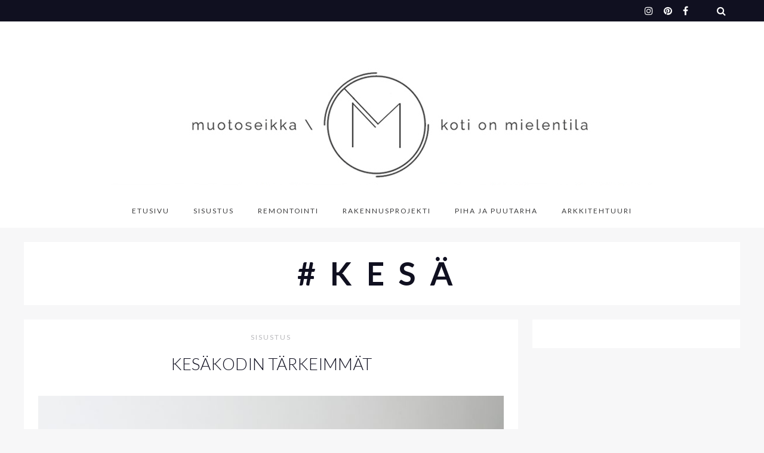

--- FILE ---
content_type: text/html; charset=UTF-8
request_url: https://muotoseikka.com/tag/kesa/
body_size: 99462
content:
<!DOCTYPE html>

<html lang="fi">

<head>
	
	<!-- Global site tag (gtag.js) - Google Analytics -->
<script async src="https://www.googletagmanager.com/gtag/js?id=UA-132744669-1"></script>
<script>
  window.dataLayer = window.dataLayer || [];
  function gtag(){dataLayer.push(arguments);}
  gtag('js', new Date());

  gtag('config', 'UA-132744669-1');
</script>

	
	
	
	<meta charset="UTF-8">
	<meta name="viewport" content="width=device-width, initial-scale=1">
	<meta name='robots' content='index, follow, max-image-preview:large, max-snippet:-1, max-video-preview:-1' />

	<!-- This site is optimized with the Yoast SEO plugin v26.8 - https://yoast.com/product/yoast-seo-wordpress/ -->
	<title>kesä Archives - muotoseikka\</title>
	<link rel="canonical" href="https://muotoseikka.com/tag/kesa/" />
	<link rel="next" href="https://muotoseikka.com/tag/kesa/page/2/" />
	<meta property="og:locale" content="fi_FI" />
	<meta property="og:type" content="article" />
	<meta property="og:title" content="kesä Archives - muotoseikka\" />
	<meta property="og:url" content="https://muotoseikka.com/tag/kesa/" />
	<meta property="og:site_name" content="muotoseikka\" />
	<meta name="twitter:card" content="summary_large_image" />
	<script type="application/ld+json" class="yoast-schema-graph">{"@context":"https://schema.org","@graph":[{"@type":"CollectionPage","@id":"https://muotoseikka.com/tag/kesa/","url":"https://muotoseikka.com/tag/kesa/","name":"kesä Archives - muotoseikka\\","isPartOf":{"@id":"https://muotoseikka.com/#website"},"primaryImageOfPage":{"@id":"https://muotoseikka.com/tag/kesa/#primaryimage"},"image":{"@id":"https://muotoseikka.com/tag/kesa/#primaryimage"},"thumbnailUrl":"https://muotoseikka.com/wp-content/uploads/KESÄKOTI_IMG_5737.jpg","breadcrumb":{"@id":"https://muotoseikka.com/tag/kesa/#breadcrumb"},"inLanguage":"fi"},{"@type":"ImageObject","inLanguage":"fi","@id":"https://muotoseikka.com/tag/kesa/#primaryimage","url":"https://muotoseikka.com/wp-content/uploads/KESÄKOTI_IMG_5737.jpg","contentUrl":"https://muotoseikka.com/wp-content/uploads/KESÄKOTI_IMG_5737.jpg","width":1000,"height":1500},{"@type":"BreadcrumbList","@id":"https://muotoseikka.com/tag/kesa/#breadcrumb","itemListElement":[{"@type":"ListItem","position":1,"name":"Home","item":"https://muotoseikka.com/"},{"@type":"ListItem","position":2,"name":"kesä"}]},{"@type":"WebSite","@id":"https://muotoseikka.com/#website","url":"https://muotoseikka.com/","name":"muotoseikka\\","description":"sisustamisen ja asumisen blogi","publisher":{"@id":"https://muotoseikka.com/#organization"},"potentialAction":[{"@type":"SearchAction","target":{"@type":"EntryPoint","urlTemplate":"https://muotoseikka.com/?s={search_term_string}"},"query-input":{"@type":"PropertyValueSpecification","valueRequired":true,"valueName":"search_term_string"}}],"inLanguage":"fi"},{"@type":"Organization","@id":"https://muotoseikka.com/#organization","name":"muotoseikka\\","url":"https://muotoseikka.com/","logo":{"@type":"ImageObject","inLanguage":"fi","@id":"https://muotoseikka.com/#/schema/logo/image/","url":"https://muotoseikka.com/wp-content/uploads/2018/12/cropped-Muotoseikka_logo-1.png","contentUrl":"https://muotoseikka.com/wp-content/uploads/2018/12/cropped-Muotoseikka_logo-1.png","width":908,"height":227,"caption":"muotoseikka\\"},"image":{"@id":"https://muotoseikka.com/#/schema/logo/image/"}}]}</script>
	<!-- / Yoast SEO plugin. -->


<link rel='dns-prefetch' href='//fonts.googleapis.com' />
<link rel="alternate" type="application/rss+xml" title="muotoseikka\ &raquo; syöte" href="https://muotoseikka.com/feed/" />
<link rel="alternate" type="application/rss+xml" title="muotoseikka\ &raquo; kommenttien syöte" href="https://muotoseikka.com/comments/feed/" />
<script type="text/javascript" id="wpp-js" src="https://muotoseikka.com/wp-content/plugins/wordpress-popular-posts/assets/js/wpp.min.js?ver=7.3.6" data-sampling="0" data-sampling-rate="100" data-api-url="https://muotoseikka.com/wp-json/wordpress-popular-posts" data-post-id="0" data-token="a0d6ac4eba" data-lang="0" data-debug="0"></script>
<link rel="alternate" type="application/rss+xml" title="muotoseikka\ &raquo; kesä avainsanan RSS-syöte" href="https://muotoseikka.com/tag/kesa/feed/" />
<style id='wp-img-auto-sizes-contain-inline-css' type='text/css'>
img:is([sizes=auto i],[sizes^="auto," i]){contain-intrinsic-size:3000px 1500px}
/*# sourceURL=wp-img-auto-sizes-contain-inline-css */
</style>
<link rel='stylesheet' id='spoon-shortcodes-css' href='https://muotoseikka.com/wp-content/plugins/marni-shortcodes/css/shortcodes.css?ver=screen' type='text/css' media='all' />
<link rel='stylesheet' id='sbi_styles-css' href='https://muotoseikka.com/wp-content/plugins/instagram-feed/css/sbi-styles.min.css?ver=6.10.0' type='text/css' media='all' />
<style id='wp-emoji-styles-inline-css' type='text/css'>

	img.wp-smiley, img.emoji {
		display: inline !important;
		border: none !important;
		box-shadow: none !important;
		height: 1em !important;
		width: 1em !important;
		margin: 0 0.07em !important;
		vertical-align: -0.1em !important;
		background: none !important;
		padding: 0 !important;
	}
/*# sourceURL=wp-emoji-styles-inline-css */
</style>
<style id='wp-block-library-inline-css' type='text/css'>
:root{--wp-block-synced-color:#7a00df;--wp-block-synced-color--rgb:122,0,223;--wp-bound-block-color:var(--wp-block-synced-color);--wp-editor-canvas-background:#ddd;--wp-admin-theme-color:#007cba;--wp-admin-theme-color--rgb:0,124,186;--wp-admin-theme-color-darker-10:#006ba1;--wp-admin-theme-color-darker-10--rgb:0,107,160.5;--wp-admin-theme-color-darker-20:#005a87;--wp-admin-theme-color-darker-20--rgb:0,90,135;--wp-admin-border-width-focus:2px}@media (min-resolution:192dpi){:root{--wp-admin-border-width-focus:1.5px}}.wp-element-button{cursor:pointer}:root .has-very-light-gray-background-color{background-color:#eee}:root .has-very-dark-gray-background-color{background-color:#313131}:root .has-very-light-gray-color{color:#eee}:root .has-very-dark-gray-color{color:#313131}:root .has-vivid-green-cyan-to-vivid-cyan-blue-gradient-background{background:linear-gradient(135deg,#00d084,#0693e3)}:root .has-purple-crush-gradient-background{background:linear-gradient(135deg,#34e2e4,#4721fb 50%,#ab1dfe)}:root .has-hazy-dawn-gradient-background{background:linear-gradient(135deg,#faaca8,#dad0ec)}:root .has-subdued-olive-gradient-background{background:linear-gradient(135deg,#fafae1,#67a671)}:root .has-atomic-cream-gradient-background{background:linear-gradient(135deg,#fdd79a,#004a59)}:root .has-nightshade-gradient-background{background:linear-gradient(135deg,#330968,#31cdcf)}:root .has-midnight-gradient-background{background:linear-gradient(135deg,#020381,#2874fc)}:root{--wp--preset--font-size--normal:16px;--wp--preset--font-size--huge:42px}.has-regular-font-size{font-size:1em}.has-larger-font-size{font-size:2.625em}.has-normal-font-size{font-size:var(--wp--preset--font-size--normal)}.has-huge-font-size{font-size:var(--wp--preset--font-size--huge)}.has-text-align-center{text-align:center}.has-text-align-left{text-align:left}.has-text-align-right{text-align:right}.has-fit-text{white-space:nowrap!important}#end-resizable-editor-section{display:none}.aligncenter{clear:both}.items-justified-left{justify-content:flex-start}.items-justified-center{justify-content:center}.items-justified-right{justify-content:flex-end}.items-justified-space-between{justify-content:space-between}.screen-reader-text{border:0;clip-path:inset(50%);height:1px;margin:-1px;overflow:hidden;padding:0;position:absolute;width:1px;word-wrap:normal!important}.screen-reader-text:focus{background-color:#ddd;clip-path:none;color:#444;display:block;font-size:1em;height:auto;left:5px;line-height:normal;padding:15px 23px 14px;text-decoration:none;top:5px;width:auto;z-index:100000}html :where(.has-border-color){border-style:solid}html :where([style*=border-top-color]){border-top-style:solid}html :where([style*=border-right-color]){border-right-style:solid}html :where([style*=border-bottom-color]){border-bottom-style:solid}html :where([style*=border-left-color]){border-left-style:solid}html :where([style*=border-width]){border-style:solid}html :where([style*=border-top-width]){border-top-style:solid}html :where([style*=border-right-width]){border-right-style:solid}html :where([style*=border-bottom-width]){border-bottom-style:solid}html :where([style*=border-left-width]){border-left-style:solid}html :where(img[class*=wp-image-]){height:auto;max-width:100%}:where(figure){margin:0 0 1em}html :where(.is-position-sticky){--wp-admin--admin-bar--position-offset:var(--wp-admin--admin-bar--height,0px)}@media screen and (max-width:600px){html :where(.is-position-sticky){--wp-admin--admin-bar--position-offset:0px}}

/*# sourceURL=wp-block-library-inline-css */
</style><style id='wp-block-paragraph-inline-css' type='text/css'>
.is-small-text{font-size:.875em}.is-regular-text{font-size:1em}.is-large-text{font-size:2.25em}.is-larger-text{font-size:3em}.has-drop-cap:not(:focus):first-letter{float:left;font-size:8.4em;font-style:normal;font-weight:100;line-height:.68;margin:.05em .1em 0 0;text-transform:uppercase}body.rtl .has-drop-cap:not(:focus):first-letter{float:none;margin-left:.1em}p.has-drop-cap.has-background{overflow:hidden}:root :where(p.has-background){padding:1.25em 2.375em}:where(p.has-text-color:not(.has-link-color)) a{color:inherit}p.has-text-align-left[style*="writing-mode:vertical-lr"],p.has-text-align-right[style*="writing-mode:vertical-rl"]{rotate:180deg}
/*# sourceURL=https://muotoseikka.com/wp-includes/blocks/paragraph/style.min.css */
</style>
<style id='wp-block-quote-inline-css' type='text/css'>
.wp-block-quote{box-sizing:border-box;overflow-wrap:break-word}.wp-block-quote.is-large:where(:not(.is-style-plain)),.wp-block-quote.is-style-large:where(:not(.is-style-plain)){margin-bottom:1em;padding:0 1em}.wp-block-quote.is-large:where(:not(.is-style-plain)) p,.wp-block-quote.is-style-large:where(:not(.is-style-plain)) p{font-size:1.5em;font-style:italic;line-height:1.6}.wp-block-quote.is-large:where(:not(.is-style-plain)) cite,.wp-block-quote.is-large:where(:not(.is-style-plain)) footer,.wp-block-quote.is-style-large:where(:not(.is-style-plain)) cite,.wp-block-quote.is-style-large:where(:not(.is-style-plain)) footer{font-size:1.125em;text-align:right}.wp-block-quote>cite{display:block}
/*# sourceURL=https://muotoseikka.com/wp-includes/blocks/quote/style.min.css */
</style>
<style id='global-styles-inline-css' type='text/css'>
:root{--wp--preset--aspect-ratio--square: 1;--wp--preset--aspect-ratio--4-3: 4/3;--wp--preset--aspect-ratio--3-4: 3/4;--wp--preset--aspect-ratio--3-2: 3/2;--wp--preset--aspect-ratio--2-3: 2/3;--wp--preset--aspect-ratio--16-9: 16/9;--wp--preset--aspect-ratio--9-16: 9/16;--wp--preset--color--black: #000000;--wp--preset--color--cyan-bluish-gray: #abb8c3;--wp--preset--color--white: #ffffff;--wp--preset--color--pale-pink: #f78da7;--wp--preset--color--vivid-red: #cf2e2e;--wp--preset--color--luminous-vivid-orange: #ff6900;--wp--preset--color--luminous-vivid-amber: #fcb900;--wp--preset--color--light-green-cyan: #7bdcb5;--wp--preset--color--vivid-green-cyan: #00d084;--wp--preset--color--pale-cyan-blue: #8ed1fc;--wp--preset--color--vivid-cyan-blue: #0693e3;--wp--preset--color--vivid-purple: #9b51e0;--wp--preset--color--grey: #a9a9ac;--wp--preset--color--anthracite: #3A3A3B;--wp--preset--color--almostblack: #101020;--wp--preset--gradient--vivid-cyan-blue-to-vivid-purple: linear-gradient(135deg,rgb(6,147,227) 0%,rgb(155,81,224) 100%);--wp--preset--gradient--light-green-cyan-to-vivid-green-cyan: linear-gradient(135deg,rgb(122,220,180) 0%,rgb(0,208,130) 100%);--wp--preset--gradient--luminous-vivid-amber-to-luminous-vivid-orange: linear-gradient(135deg,rgb(252,185,0) 0%,rgb(255,105,0) 100%);--wp--preset--gradient--luminous-vivid-orange-to-vivid-red: linear-gradient(135deg,rgb(255,105,0) 0%,rgb(207,46,46) 100%);--wp--preset--gradient--very-light-gray-to-cyan-bluish-gray: linear-gradient(135deg,rgb(238,238,238) 0%,rgb(169,184,195) 100%);--wp--preset--gradient--cool-to-warm-spectrum: linear-gradient(135deg,rgb(74,234,220) 0%,rgb(151,120,209) 20%,rgb(207,42,186) 40%,rgb(238,44,130) 60%,rgb(251,105,98) 80%,rgb(254,248,76) 100%);--wp--preset--gradient--blush-light-purple: linear-gradient(135deg,rgb(255,206,236) 0%,rgb(152,150,240) 100%);--wp--preset--gradient--blush-bordeaux: linear-gradient(135deg,rgb(254,205,165) 0%,rgb(254,45,45) 50%,rgb(107,0,62) 100%);--wp--preset--gradient--luminous-dusk: linear-gradient(135deg,rgb(255,203,112) 0%,rgb(199,81,192) 50%,rgb(65,88,208) 100%);--wp--preset--gradient--pale-ocean: linear-gradient(135deg,rgb(255,245,203) 0%,rgb(182,227,212) 50%,rgb(51,167,181) 100%);--wp--preset--gradient--electric-grass: linear-gradient(135deg,rgb(202,248,128) 0%,rgb(113,206,126) 100%);--wp--preset--gradient--midnight: linear-gradient(135deg,rgb(2,3,129) 0%,rgb(40,116,252) 100%);--wp--preset--font-size--small: 12px;--wp--preset--font-size--medium: 20px;--wp--preset--font-size--large: 36px;--wp--preset--font-size--x-large: 42px;--wp--preset--font-size--regular: 16px;--wp--preset--font-size--larger: 50px;--wp--preset--spacing--20: 0.44rem;--wp--preset--spacing--30: 0.67rem;--wp--preset--spacing--40: 1rem;--wp--preset--spacing--50: 1.5rem;--wp--preset--spacing--60: 2.25rem;--wp--preset--spacing--70: 3.38rem;--wp--preset--spacing--80: 5.06rem;--wp--preset--shadow--natural: 6px 6px 9px rgba(0, 0, 0, 0.2);--wp--preset--shadow--deep: 12px 12px 50px rgba(0, 0, 0, 0.4);--wp--preset--shadow--sharp: 6px 6px 0px rgba(0, 0, 0, 0.2);--wp--preset--shadow--outlined: 6px 6px 0px -3px rgb(255, 255, 255), 6px 6px rgb(0, 0, 0);--wp--preset--shadow--crisp: 6px 6px 0px rgb(0, 0, 0);}:where(.is-layout-flex){gap: 0.5em;}:where(.is-layout-grid){gap: 0.5em;}body .is-layout-flex{display: flex;}.is-layout-flex{flex-wrap: wrap;align-items: center;}.is-layout-flex > :is(*, div){margin: 0;}body .is-layout-grid{display: grid;}.is-layout-grid > :is(*, div){margin: 0;}:where(.wp-block-columns.is-layout-flex){gap: 2em;}:where(.wp-block-columns.is-layout-grid){gap: 2em;}:where(.wp-block-post-template.is-layout-flex){gap: 1.25em;}:where(.wp-block-post-template.is-layout-grid){gap: 1.25em;}.has-black-color{color: var(--wp--preset--color--black) !important;}.has-cyan-bluish-gray-color{color: var(--wp--preset--color--cyan-bluish-gray) !important;}.has-white-color{color: var(--wp--preset--color--white) !important;}.has-pale-pink-color{color: var(--wp--preset--color--pale-pink) !important;}.has-vivid-red-color{color: var(--wp--preset--color--vivid-red) !important;}.has-luminous-vivid-orange-color{color: var(--wp--preset--color--luminous-vivid-orange) !important;}.has-luminous-vivid-amber-color{color: var(--wp--preset--color--luminous-vivid-amber) !important;}.has-light-green-cyan-color{color: var(--wp--preset--color--light-green-cyan) !important;}.has-vivid-green-cyan-color{color: var(--wp--preset--color--vivid-green-cyan) !important;}.has-pale-cyan-blue-color{color: var(--wp--preset--color--pale-cyan-blue) !important;}.has-vivid-cyan-blue-color{color: var(--wp--preset--color--vivid-cyan-blue) !important;}.has-vivid-purple-color{color: var(--wp--preset--color--vivid-purple) !important;}.has-black-background-color{background-color: var(--wp--preset--color--black) !important;}.has-cyan-bluish-gray-background-color{background-color: var(--wp--preset--color--cyan-bluish-gray) !important;}.has-white-background-color{background-color: var(--wp--preset--color--white) !important;}.has-pale-pink-background-color{background-color: var(--wp--preset--color--pale-pink) !important;}.has-vivid-red-background-color{background-color: var(--wp--preset--color--vivid-red) !important;}.has-luminous-vivid-orange-background-color{background-color: var(--wp--preset--color--luminous-vivid-orange) !important;}.has-luminous-vivid-amber-background-color{background-color: var(--wp--preset--color--luminous-vivid-amber) !important;}.has-light-green-cyan-background-color{background-color: var(--wp--preset--color--light-green-cyan) !important;}.has-vivid-green-cyan-background-color{background-color: var(--wp--preset--color--vivid-green-cyan) !important;}.has-pale-cyan-blue-background-color{background-color: var(--wp--preset--color--pale-cyan-blue) !important;}.has-vivid-cyan-blue-background-color{background-color: var(--wp--preset--color--vivid-cyan-blue) !important;}.has-vivid-purple-background-color{background-color: var(--wp--preset--color--vivid-purple) !important;}.has-black-border-color{border-color: var(--wp--preset--color--black) !important;}.has-cyan-bluish-gray-border-color{border-color: var(--wp--preset--color--cyan-bluish-gray) !important;}.has-white-border-color{border-color: var(--wp--preset--color--white) !important;}.has-pale-pink-border-color{border-color: var(--wp--preset--color--pale-pink) !important;}.has-vivid-red-border-color{border-color: var(--wp--preset--color--vivid-red) !important;}.has-luminous-vivid-orange-border-color{border-color: var(--wp--preset--color--luminous-vivid-orange) !important;}.has-luminous-vivid-amber-border-color{border-color: var(--wp--preset--color--luminous-vivid-amber) !important;}.has-light-green-cyan-border-color{border-color: var(--wp--preset--color--light-green-cyan) !important;}.has-vivid-green-cyan-border-color{border-color: var(--wp--preset--color--vivid-green-cyan) !important;}.has-pale-cyan-blue-border-color{border-color: var(--wp--preset--color--pale-cyan-blue) !important;}.has-vivid-cyan-blue-border-color{border-color: var(--wp--preset--color--vivid-cyan-blue) !important;}.has-vivid-purple-border-color{border-color: var(--wp--preset--color--vivid-purple) !important;}.has-vivid-cyan-blue-to-vivid-purple-gradient-background{background: var(--wp--preset--gradient--vivid-cyan-blue-to-vivid-purple) !important;}.has-light-green-cyan-to-vivid-green-cyan-gradient-background{background: var(--wp--preset--gradient--light-green-cyan-to-vivid-green-cyan) !important;}.has-luminous-vivid-amber-to-luminous-vivid-orange-gradient-background{background: var(--wp--preset--gradient--luminous-vivid-amber-to-luminous-vivid-orange) !important;}.has-luminous-vivid-orange-to-vivid-red-gradient-background{background: var(--wp--preset--gradient--luminous-vivid-orange-to-vivid-red) !important;}.has-very-light-gray-to-cyan-bluish-gray-gradient-background{background: var(--wp--preset--gradient--very-light-gray-to-cyan-bluish-gray) !important;}.has-cool-to-warm-spectrum-gradient-background{background: var(--wp--preset--gradient--cool-to-warm-spectrum) !important;}.has-blush-light-purple-gradient-background{background: var(--wp--preset--gradient--blush-light-purple) !important;}.has-blush-bordeaux-gradient-background{background: var(--wp--preset--gradient--blush-bordeaux) !important;}.has-luminous-dusk-gradient-background{background: var(--wp--preset--gradient--luminous-dusk) !important;}.has-pale-ocean-gradient-background{background: var(--wp--preset--gradient--pale-ocean) !important;}.has-electric-grass-gradient-background{background: var(--wp--preset--gradient--electric-grass) !important;}.has-midnight-gradient-background{background: var(--wp--preset--gradient--midnight) !important;}.has-small-font-size{font-size: var(--wp--preset--font-size--small) !important;}.has-medium-font-size{font-size: var(--wp--preset--font-size--medium) !important;}.has-large-font-size{font-size: var(--wp--preset--font-size--large) !important;}.has-x-large-font-size{font-size: var(--wp--preset--font-size--x-large) !important;}
/*# sourceURL=global-styles-inline-css */
</style>

<style id='classic-theme-styles-inline-css' type='text/css'>
/*! This file is auto-generated */
.wp-block-button__link{color:#fff;background-color:#32373c;border-radius:9999px;box-shadow:none;text-decoration:none;padding:calc(.667em + 2px) calc(1.333em + 2px);font-size:1.125em}.wp-block-file__button{background:#32373c;color:#fff;text-decoration:none}
/*# sourceURL=/wp-includes/css/classic-themes.min.css */
</style>
<link rel='stylesheet' id='wordpress-popular-posts-css-css' href='https://muotoseikka.com/wp-content/plugins/wordpress-popular-posts/assets/css/wpp.css?ver=7.3.6' type='text/css' media='all' />
<link rel='stylesheet' id='font-awesome-css' href='https://muotoseikka.com/wp-content/themes/marni/fonts/fontawesome/css/font-awesome.min.css?ver=screen' type='text/css' media='all' />
<link rel='stylesheet' id='iconfont-pe-stroke-css' href='https://muotoseikka.com/wp-content/themes/marni/fonts/pe-icon-7-stroke/css/pe-icon-7-stroke.css?ver=screen' type='text/css' media='all' />
<link rel='stylesheet' id='iconfont-pe-stroke-helper-css' href='https://muotoseikka.com/wp-content/themes/marni/fonts/pe-icon-7-stroke/css/helper.css?ver=screen' type='text/css' media='all' />
<link rel='stylesheet' id='owl-carousel-css' href='https://muotoseikka.com/wp-content/themes/marni/css/owl.carousel.min.css?ver=screen' type='text/css' media='all' />
<link rel='stylesheet' id='lightbox-css' href='https://muotoseikka.com/wp-content/themes/marni/css/magnific-popup.css?ver=screen' type='text/css' media='all' />
<link rel='stylesheet' id='slicknav-css' href='https://muotoseikka.com/wp-content/themes/marni/css/slicknav.css?ver=screen' type='text/css' media='all' />
<link rel='stylesheet' id='marni-style-css' href='https://muotoseikka.com/wp-content/themes/marni/style.css?ver=6.9' type='text/css' media='all' />
<link rel='stylesheet' id='d8a4d63493d4d2f721241a79f1bbb3c6-css' href='//fonts.googleapis.com/css?family=Lato:300' type='text/css' media='all' />
<link rel='stylesheet' id='0ac18f6c1c6ad2cd981fbdde6da3bcac-css' href='//fonts.googleapis.com/css?family=Lato:700' type='text/css' media='all' />
<link rel='stylesheet' id='802f0c18247a73582b1194f925ebade7-css' href='//fonts.googleapis.com/css?family=Lato:regular' type='text/css' media='all' />
<link rel='stylesheet' id='0b64bfd651d9cb2527536c65b0f11ae8-css' href='//fonts.googleapis.com/css?family=Lato:400' type='text/css' media='all' />
<link rel='stylesheet' id='f2892729208527c410a6e99956a43582-css' href='//fonts.googleapis.com/css?family=Merriweather:400italic' type='text/css' media='all' />
<link rel='stylesheet' id='c6a768fb7491c1e343bb5ceadfd1f2fc-css' href='//fonts.googleapis.com/css?family=Lato:300italic' type='text/css' media='all' />
<link rel='stylesheet' id='d248b3954dc5c5aaaef1407ce1e8d208-css' href='//fonts.googleapis.com/css?family=Lato' type='text/css' media='all' />
<link rel='stylesheet' id='marni_no-kirki-css' href='https://muotoseikka.com/wp-content/themes/marni/style.css' type='text/css' media='all' />
<style id='marni_no-kirki-inline-css' type='text/css'>
.footer-logo img{max-height:40px;}.owl-item, .owl-carousel .owl-stage-outer{height:540px;}.owl-dots{display:flex;}.home .post-list .tnail{flex-basis:40%;}.archive .post-list .tnail{flex-basis:40%;}.category-header.overlay{min-height:360px;}.entry-header.overlay{min-height:720px;}.single .site-content.fullwidth-narrow{max-width:1056px;}.footer-info-wrap,.search-field,.widget_recent_comments .comment-author-link,.widget_recent_comments .recentcomments a,body,cite.fn,input,p,select,textarea{font-size:17px;}.content-box-wysiwyg.heading,.dropcap,.post-title-small,.wp-block-cover-image-text,h1,h2,h3,h4,h5,h6{font-family:Lato;text-transform:uppercase;font-weight:300;}.page-title{font-size:3.125em;line-height:1.1em;}.archive-page-title{font-family:Lato;font-weight:700;font-size:3.125em;line-height:1.1em;letter-spacing:24px;text-transform:uppercase;}.entry-title{font-size:1.618em;line-height:1.3em;}.single .entry-title{font-size:2.618em;line-height:1.2em;}.post-title-small,.wpp-post-title {font-size:1.1em;line-height:1.4em;}h1{font-size:3.125em;line-height:1.1em;}h2{font-size:2.618em;line-height:1.2em;}h3{font-size:1.931em;line-height:1.2em;}h4{font-size:1.618em;line-height:1.75em;}h5{font-size:1.194em;line-height:1.75em;}h6{font-size:1em;line-height:1.75em;}#reply-title,.comments-title,.section-title ,.widget-title{font-family:Lato;font-weight:400;font-size:0.6em;line-height:1em;letter-spacing:4px;text-transform:uppercase;}#reply-title:after,#reply-title:before,.comments-title:after,.comments-title:before,.section-title:after,.section-title:before,.single-comment,.widget-title:after,.widget-title:before{border-top:none;}.entry-meta, .post-info, .post-info-small .post-info a, .categories a{font-family:Lato;font-weight:400;text-transform:uppercase;letter-spacing:2px;}.post-date.pretty-date, .popular-post-thumb-small::before, .popular-post-thumb-small::before, li.show-counter .popular-post-text::before{font-family:Lato;font-weight:700;text-transform:uppercase;}.post-info .serif-italic{font-family:Merriweather;font-weight:400;font-style:italic;font-size:1em;letter-spacing:1px;}.post-tag{font-family:Lato;font-weight:300;font-style:italic;font-size:11px;line-height:19px;background-color:#101020;}.post-tag .post-tag-hashtag, .post-tags a, .post-tags a:link, .post-tags a:active, .post-tags a:focus, .post-tags a:visited{color:#ffffff;}.main-navigation{font-family:Lato;font-weight:400;font-size:0.7em;letter-spacing:2px;text-transform:uppercase;}footer .social-footer{font-family:Lato;font-weight:300;font-size:0.6em;letter-spacing:1px;text-transform:uppercase;}.footer-info-wrap{font-size:0.7em;letter-spacing:2px;text-transform:uppercase;color:#ffffff;}.button,.button-outline,.wc-proceed-to-checkout,button,input[type="button"],input[type="reset"],input[type="submit"]{font-family:Lato;letter-spacing:2px;text-transform:uppercase;}.wp-caption-text, .wp-block-image figcaption, .wp-block-audio figcaption, .wp-block-video figcaption{font-family:Lato;font-weight:300;font-size:0.7em;letter-spacing:1px;text-transform:uppercase;}label{font-size:0.7em;letter-spacing:2px;text-transform:uppercase;}.woocommerce h1.page-title,.woocommerce-cart h1.page-title,.woocommerce-checkout h1.page-title{font-family:Lato;font-weight:300;font-size:36px;letter-spacing:2px;text-transform:uppercase;text-align:center;}.woocommerce .entry-summary h1.product_title,.woocommerce .product h2.woocommerce-loop-product__title,.woocommerce .product h3,.woocommerce .widget .product-title,.woocommerce .widget_shopping_cart .mini_cart_item a,.woocommerce h2.woocommerce-loop-category__title,.woocommerce-cart td.product-name a{font-family:Lato;font-weight:300;letter-spacing:2px;text-transform:uppercase;}.woocommerce .product h2.woocommerce-loop-product__title,.woocommerce .product h3,.woocommerce h2.woocommerce-loop-category__title{font-size:13px;line-height:1.9em;}.woocommerce .entry-summary h1.product_title{font-size:2em;}	body, p, input, select, textarea, .dropcap, 
		            				.main-navigation ul li a, .main-navigation ul li a:link, .main-navigation ul li a:focus, .main-navigation ul li a:active,
		            				.woocommerce-cart .entry-content .woocommerce-cart-form a, .woocommerce .price,
		            				.entry-meta-single a, .entry-meta-single a:link, .entry-meta-single a:active, .entry-meta-single a:visited {color:#3a3a3b;}.comment-text a,.entry-content a:not(.button):not(.wp-block-button__link),.textwidget a{color:#ffb5b5;}.comment-text a:hover, .blog .post-share i:hover, .post-share a i:hover, .social_widget a i:hover,.entry-content a:not(.button):hover:not(.wp-block-button__link):hover,.widget-area a:hover{color:#a9a9ac;}.post-tag:hover{background-color:#a9a9ac;}.comment-text a,.entry-content a,.entry-content a:active,.entry-content a:focus,.entry-content a:link,.textwidget a{border-bottom:1px solid #101020;}	h1, h2, h3, h4, h5, h6,
							h1 a, h2 a, h3 a, h4 a, h5 a, h6 a,
							h1 a:link, h2 a:link, h3 a:link, h4 a:link, h5 a:link, h6 a:link,
							.site-title a, .site-title a:link, .site-title a:focus, .site-titlea:active, .site-title a:hover,
							h1 a:visited, h2 a:visited, h3 a:visited, h4 a:visited, h5 a:visited, h6 a:visited,
							.post-title-small, .post-title-small a,
							.single .entry-title, .post-title-small,.wpp-post-title{color:#101020;}	h1 a:hover, h2 a:hover, h3 a:hover, h4 a:hover, h5 a:hover, h6 a:hover,
							.site-title a:hover, .post-title-small:hover, .post-title-small a:hover{color:#ffb5b5;}	.button:not(.button-outline), a.button:not(.button-outline), .reply, .reply-button a,
							input[type="button"], input[type="reset"], input[type="submit"], .wc-proceed-to-checkout{background-color:#242434;border-color:#242434;}	.button:hover, a.button:hover, .reply:hover, .reply-button a:hover,
							input[type="button"]:hover, input[type="reset"]:hover, input[type="submit"]:hover, .wc-proceed-to-checkout:hover{background-color:#a9a9ac;border-color:#a9a9ac;}.button-more.button-outline:hover,.button-outline:hover,a.button.button-outline:hover{background-color:#242434;border-color:#242434;}.button-more.button-outline,.button-outline,a.button.button-outline{color:#242434;border-color:#aaaaaa;}	.slider.dark .entry-meta-bgcolor.has-slider-meta,
							.home #primary .entry-meta-bgcolor.has-home-meta,
							.blog #primary .entry-meta-bgcolor.has-home-meta,
							.archive #primary .entry-meta-bgcolor.has-archive-meta,
							.search #primary .entry-meta-bgcolor.has-archive-meta,
							.featured-post .entry-meta-bgcolor {background-color:#101020;}	.slider.dark .entry-meta-bgcolor.has-slider-meta,
							.home #primary .entry-meta-bgcolor.has-home-meta,
							.blog #primary .entry-meta-bgcolor.has-home-meta,
							.archive #primary .entry-meta-bgcolor.has-archive-meta,
							.search #primary .entry-meta-bgcolor.has-archive-meta,
							.featured-post .entry-meta-bgcolor,
							.slider.dark .entry-meta-bgcolor.has-slider-meta a,
							.home #primary .entry-meta-bgcolor.has-home-meta a,
							.blog #primary .entry-meta-bgcolor.has-home-meta a,
							.archive #primary .entry-meta-bgcolor.has-archive-meta a,
							.search #primary .entry-meta-bgcolor.has-archive-meta a,
							.featured-post .entry-meta-bgcolor a,
							.slider.dark .entry-meta-bgcolor.has-slider-meta .serif-italic,
							.home #primary .entry-meta-bgcolor.has-home-meta .serif-italic,
							.blog #primary .entry-meta-bgcolor.has-home-meta .serif-italic,
							.archive #primary .entry-meta-bgcolor.has-archive-meta .serif-italic,
							.search #primary .entry-meta-bgcolor.has-archive-meta .serif-italic,
							.featured-post .entry-meta-bgcolor .serif-italic{color:#ffffff;}	.slider.dark .entry-meta-bgcolor.has-slider-meta a:hover,
							.home #primary .entry-meta-bgcolor.has-home-meta a:hover,
							.blog #primary .entry-meta-bgcolor.has-home-meta a:hover,
							.archive #primary .entry-meta-bgcolor.has-archive-meta a:hover,
							.search #primary .entry-meta-bgcolor.has-archive-meta a:hover,
							.featured-post .entry-meta-bgcolor a:hover{color:#ffb5b5;}.topbar{background-color:#101020;}.topbar-content i, .topbar-content a, .topbar .cart-contents:before, .topbar .cart-contents-count,
						.topbar-content .main-navigation ul li a, .topbar-content .main-navigation ul li a:link, .topbar-content .main-navigation ul li a:focus, .topbar-content .main-navigation ul li a:active{color:#ffffff;}.topbar-content i:hover, .topbar-content a:hover, .cart-contents:hover:before{color:#ffb5b5;}.main-navigation ul li a:hover{color:#a9a9ac;}.main-navigation .sub-menu,.main-navigation .children{background-color:#101020;}.main-navigation ul.sub-menu li a, .main-navigation ul.children li a{color:#ffffff;}.main-navigation ul.sub-menu li a:hover,.main-navigation ul.children li a:hover{color:#ffb5b5;}.comment-text li:before,.entry-content li:before{color:#b9b9bc;}.footer-wrap{background-color:#101020;}.footer-info-wrap a:hover{color:#ffb5b5;}.logowrap.logo-img{max-width:px;}.top-image-wrap{min-height:540px;}.top-image-content{font-weight:400;font-size:68px;line-height:1;letter-spacing:12px;color:#101020;text-transform:uppercase;background:rgba(32, 32, 36, 0);}.promoboxes .overlay-content{font-family:Lato;font-weight:300;font-size:1em;line-height:1.5em;letter-spacing:6px;color:#ffffff;text-transform:uppercase;background:rgba(32, 32, 36, 0);}.promoboxes .color-overlay{background:rgba(32, 32, 36, 0.12);}@media (max-width: 767px){.text-logo .site-title, .text-logo .site-title a{font-size:1.6em;line-height:;letter-spacing:;}.page-title{font-size:;line-height:;}.archive-page-title{font-size:2.618em;line-height:1.3em;letter-spacing:8px;}.entry-title{font-size:;line-height:;}.single .entry-title{font-size:;line-height:;}.post-title-small,.wpp-post-title{font-size:;line-height:;}.woocommerce h1.page-title,.woocommerce-cart h1.page-title,.woocommerce-checkout h1.page-title{font-size:;line-height:;}.woocommerce .product h2.woocommerce-loop-product__title,.woocommerce .product h3,.woocommerce h2.woocommerce-loop-category__title{font-size:;line-height:;}.woocommerce .entry-summary h1.product_title{font-size:;line-height:;}}
/*# sourceURL=marni_no-kirki-inline-css */
</style>
<script type="text/javascript" src="https://muotoseikka.com/wp-includes/js/jquery/jquery.min.js?ver=3.7.1" id="jquery-core-js"></script>
<script type="text/javascript" src="https://muotoseikka.com/wp-includes/js/jquery/jquery-migrate.min.js?ver=3.4.1" id="jquery-migrate-js"></script>
<link rel="https://api.w.org/" href="https://muotoseikka.com/wp-json/" /><link rel="alternate" title="JSON" type="application/json" href="https://muotoseikka.com/wp-json/wp/v2/tags/838" /><link rel="EditURI" type="application/rsd+xml" title="RSD" href="https://muotoseikka.com/xmlrpc.php?rsd" />
<meta name="generator" content="WordPress 6.9" />
            <style id="wpp-loading-animation-styles">@-webkit-keyframes bgslide{from{background-position-x:0}to{background-position-x:-200%}}@keyframes bgslide{from{background-position-x:0}to{background-position-x:-200%}}.wpp-widget-block-placeholder,.wpp-shortcode-placeholder{margin:0 auto;width:60px;height:3px;background:#dd3737;background:linear-gradient(90deg,#dd3737 0%,#571313 10%,#dd3737 100%);background-size:200% auto;border-radius:3px;-webkit-animation:bgslide 1s infinite linear;animation:bgslide 1s infinite linear}</style>
               

<style type="text/css">

	 

	.menu-logo-centered li.menu-item:nth-child(-n+3),
	.menu-logo-centered li.page_item:nth-child(-n+3) {
  		order: 0; 
	}

	.menu-logo-centered .menu-item-logo {
	  	order: 1;
		}

	.menu-logo-centered .menu-item,
	.menu-logo-centered .page_item  {
	  	order: 2; 
	}

	
	
	
			.promoboxes .overlay-content {
			padding-left: 12px;
		} 

	
	
			.custom-bg-color,
		.no-sidebar .entry-content .alignwide.custom-bg-color,
		.no-sidebar .entry-content .alignfull.custom-bg-color {
			background-color: #f7f7f8;
			}


			


</style>

	
	<meta name="5d2c7bdf72e7591" content="2679d5fc46a6d01720c83bdff2bc2802" />
</head>

<body data-rsssl=1 class="archive tag tag-kesa tag-838 wp-custom-logo wp-theme-marni ">



<!-- SEARCH OVERLAY -->
<div id="search-overlay">
	<a href="#" class="search-close"> <i class="icon-close pe-7s-close"></i></a>
	<div class="search-content-wrap">
	<div class="search-content">
		<!-- searchform-->

		
		<form role="search" method="get" class="searchform" action="https://muotoseikka.com/">
			<label for="search-form-6970c0f5a2c15" class="search-field-label">
				<span class="screen-reader-text">Search for:</span>
				<input id="search-form-6970c0f5a2c15" type="search" class="search-field"  name="s" placeholder="Search here &hellip;" value="" />
			</label>
		</form>
		<p>Type and press Enter.</p>
	</div>
</div></div><!-- .search-overlay -->

<div id="page" class="site-wrap">
	<a class="skip-link screen-reader-text" href="#content">Skip to content</a>

	<header id="header" class="site-header">

		<div id="header-regular" class="header2 naviborder-standard socialpos-h2-topbar socialpos-h3-topbar searchpos-h2-topbar searchpos-h3-topbar cartpos-h2-topbar cartpos-h3-topbar">

			<div class="topbar"> 
				<div class="topbar-content"> 
					
					<!-- NAVI -->
							

					<!-- SOCIAL -->
					 
			<div class="social-wrap">
				<ul class="socialicons">
										<li><a href="https://www.instagram.com/muotoseikka_vilja/" target="_blank">
							<i class="fa fa-instagram"></i>
													</a></li>
											<li><a href="https://fi.pinterest.com/viljavehkaoja/" target="_blank">
							<i class="fa fa-pinterest"></i>
													</a></li>
											<li><a href="https://www.facebook.com/muotoseikka" target="_blank">
							<i class="fa fa-facebook"></i>
													</a></li>
									</ul>
			</div>
		
					<!-- CART ICON -->
					
	        			<!-- SEARCH -->
									        	<div class="searchbutton"> <div class="search-icon-wrap"> <a href="#"> <i class="icon-search fa fa-search"></i> </a> </div></div> <!-- .searchbutton-->
	        			
		                </div> <!-- .topbar-content -->

			</div> <!-- .topbar -->

			<div class="header-wrap">
							<div class="header-wrap1">

					<!-- SOCIAL -->
							        		<div class="spaceholder"> </div>
		        		
					<!-- LOGO -->
							<div class="logowrap  logo-img">		
			<h3 class="site-title site-logo">
				<a href="https://muotoseikka.com/" rel="home">
				<img src="https://muotoseikka.com/wp-content/uploads/2018/12/cropped-Muotoseikka_logo-1.png" width="908" height="227" alt="muotoseikka\" />
				</a>
			</h3>
		</div>
	






					<!-- SOCIAL & SEARCHBUTTON -->
							        			<div class="spaceholder"> </div>
		        		
				</div>
				

				<div class="header-wrap2">	

					<!-- LOGO -->
					<div class="logo-left">
							<div class="logowrap  logo-img">		
			<h3 class="site-title site-logo">
				<a href="https://muotoseikka.com/" rel="home">
				<img src="https://muotoseikka.com/wp-content/uploads/2018/12/cropped-Muotoseikka_logo-1.png" width="908" height="227" alt="muotoseikka\" />
				</a>
			</h3>
		</div>
	





					</div>

					<!-- NAVI -->
					<div class="nav-wrap standard">
						
<nav id="site-navigation" class="main-navigation" data-leftitems="3">	
	<div class="menu-menu-1-container"><ul id="menu-menu-1" class="primary-menu"><li id="menu-item-53" class="menu-item menu-item-type-custom menu-item-object-custom menu-item-home menu-item-53"><a href="https://muotoseikka.com/">Etusivu</a></li>
<li id="menu-item-56" class="menu-item menu-item-type-taxonomy menu-item-object-category menu-item-56"><a href="https://muotoseikka.com/category/sisustus/">Sisustus</a></li>
<li id="menu-item-9226" class="menu-item menu-item-type-taxonomy menu-item-object-category menu-item-9226"><a href="https://muotoseikka.com/category/rakenna-ja-remontoi/">Remontointi</a></li>
<li id="menu-item-15260" class="menu-item menu-item-type-taxonomy menu-item-object-category menu-item-15260"><a href="https://muotoseikka.com/category/rakennusprojekti/">Rakennusprojekti</a></li>
<li id="menu-item-9249" class="menu-item menu-item-type-taxonomy menu-item-object-category menu-item-9249"><a href="https://muotoseikka.com/category/piha/">Piha ja puutarha</a></li>
<li id="menu-item-13873" class="menu-item menu-item-type-taxonomy menu-item-object-category menu-item-13873"><a href="https://muotoseikka.com/category/arkkitehtuuri/">Arkkitehtuuri</a></li>
</ul></div></nav>





					</div>

				</div>
			</div>

		</div> <!-- #header-regular -->


		<div id="header-responsive">

			<div class="topbar"> 
				<div class="topbar-content"> 
					<div class="topbar-left"> </div>

					<div class="topbar-center">
					<!-- SOCIAL -->
					 
			<div class="social-wrap">
				<ul class="socialicons">
										<li><a href="https://www.instagram.com/muotoseikka_vilja/" target="_blank">
							<i class="fa fa-instagram"></i>
													</a></li>
											<li><a href="https://fi.pinterest.com/viljavehkaoja/" target="_blank">
							<i class="fa fa-pinterest"></i>
													</a></li>
											<li><a href="https://www.facebook.com/muotoseikka" target="_blank">
							<i class="fa fa-facebook"></i>
													</a></li>
									</ul>
			</div>
							</div>
					<div class="topbar-right">
						<!-- CART ICON -->
						
					</div>

		                </div> <!-- .topbar-content -->
			</div> <!-- .topbar -->

			<div class="header-wrap">
				<div class="header-top">
					<div class="header-left"> </div>

					<div class="header-center">
								<div class="logowrap  logo-img">		
			<h3 class="site-title site-logo">
				<a href="https://muotoseikka.com/" rel="home">
				<img src="https://muotoseikka.com/wp-content/uploads/2018/12/cropped-Muotoseikka_logo-1.png" width="908" height="227" alt="muotoseikka\" />
				</a>
			</h3>
		</div>
	





					</div>

					<div class="header-right">
											        	<div class="searchbutton"> <div class="search-icon-wrap"> <a href="#"> <i class="icon-search fa fa-search"></i> </a> </div></div> <!-- .searchbutton-->
		        								</div>
				</div>

				<nav id="site-navigation-responsive" class="menu-responsive header2"></nav>
				
			</div>

		</div> <!-- #header-responsive -->
		
	</header><!-- #header --><div id="content" class="site-content has-sidebar">

	<header class="page-header archive-page-header">
		<h1 class="archive-page-title">#kesä</h1>	</header><!-- .page-header -->

	<div class="container standard-layout ">

		<div id="primary" class="content-area has-sidebar">
			<main id="main" class="site-main standard two-items">

			
				<article id="post-13222" class="post-standard post-13222 post type-post status-publish format-standard has-post-thumbnail hentry category-sisustus tag-fiilistelya tag-kesa tag-koti tag-sisustus">

	<header class="entry-header">

					<div class="categories">
				<a href="https://muotoseikka.com/category/sisustus/" rel="category tag">sisustus</a>			</div>
		
		<h2 class="entry-title"><a href="https://muotoseikka.com/kesakodin-tarkeimmat/" rel="bookmark">KESÄKODIN TÄRKEIMMÄT</a></h2>
		<div class="tnail-meta-wrap">
							<div class="tnail">
		                        <a href="https://muotoseikka.com/kesakodin-tarkeimmat/">
						<img width="1000" height="1500" src="https://muotoseikka.com/wp-content/uploads/KESÄKOTI_IMG_5737.jpg" class="attachment-marni-uncropped-full size-marni-uncropped-full wp-post-image" alt="" decoding="async" fetchpriority="high" srcset="https://muotoseikka.com/wp-content/uploads/KESÄKOTI_IMG_5737.jpg 1000w, https://muotoseikka.com/wp-content/uploads/KESÄKOTI_IMG_5737-200x300.jpg 200w, https://muotoseikka.com/wp-content/uploads/KESÄKOTI_IMG_5737-768x1152.jpg 768w, https://muotoseikka.com/wp-content/uploads/KESÄKOTI_IMG_5737-683x1024.jpg 683w, https://muotoseikka.com/wp-content/uploads/KESÄKOTI_IMG_5737-800x1200.jpg 800w, https://muotoseikka.com/wp-content/uploads/KESÄKOTI_IMG_5737-560x840.jpg 560w" sizes="(max-width: 1248px) 63vw, (max-width: 959px) 90vw, (max-width: 767px) 95vw, 780px" />		                        </a>                            
				</div> <!-- .tnail -->
			

						<div class="entry-meta-wrap">
			        <div class="entry-meta entry-meta-bgcolor has-home-meta has-archive-meta">
							<span class="post-info post-info-comment">
			<span class="serif-italic">with </span><a href="https://muotoseikka.com/kesakodin-tarkeimmat/#respond" class="comments-link" >0 comments</a>		</span>
			<span class="post-info post-info-author">
			<span class="post-author"> <span class="serif-italic">by </span><span class="author vcard"><a class="url fn n" href="https://muotoseikka.com/author/vilja/">Vilja</a></span></span>		</span>

				</div>
			</div>
					</div>

	</header><!-- .entry-header -->

	<div class="entry-content">
		Täällä sitä pötkötellään muina lomalaisina pitkin olohuonetta. Tai no, jos ihan totta puhutaan, varsinaista löhöilyä tähän ensimmäiseen lomaviikkoon on mahtunut vasta aika vähän. Heti kun loma alkoi, ajelin mökille remontoimaan ...	</div><!-- .entry-content -->

	<footer class="entry-footer">
		<div class="entry-footer-item entry-footer-date">
					<div class="post-date pretty-date">
		                <a href="https://muotoseikka.com/kesakodin-tarkeimmat/" rel="bookmark" title="Permanent link to KESÄKODIN TÄRKEIMMÄT">
					<span class="d">06</span>
		                        <span class="date-right">
						<span class="m">heinä</span>
						<span class="y">2020</span>
					</span> 			        
		                </a>
	                </div> <!-- .post-date-->
  			</div>

		<div class="entry-footer-item entry-footer-morebutton">
				<a href="https://muotoseikka.com/kesakodin-tarkeimmat/" class="more-link">
			<span class="button-more button-outline">
				View Post				<span class="screen-reader-text">KESÄKODIN TÄRKEIMMÄT</span>			</span>
		</a>
  	  		</div>

		<div class="entry-footer-item entry-footer-share">
				<div class="post-share">
			<div class="share-text">Share</div>
							<a target="_blank" rel="nofollow" href="https://www.facebook.com/sharer/sharer.php?u=https://muotoseikka.com/kesakodin-tarkeimmat/"><i class="fa fa-facebook"></i></a>
			
				        		<a target="_blank" rel="nofollow" href="https://twitter.com/share?url=https://muotoseikka.com/kesakodin-tarkeimmat/"><i class="fa fa-twitter"></i></a>
			
				        		<a target="_blank" rel="nofollow" href="https://pinterest.com/pin/create/bookmarklet/?media=https://muotoseikka.com/wp-content/uploads/KESÄKOTI_IMG_5737.jpg&amp;url=https://muotoseikka.com/kesakodin-tarkeimmat/&amp;description=KES%C3%84KODIN+T%C3%84RKEIMM%C3%84T"><i class="fa fa-pinterest"></i></a>
			
							<a href="mailto:?subject=https%3A%2F%2Fmuotoseikka.com%2Fkesakodin-tarkeimmat%2F&amp;body=https://muotoseikka.com/kesakodin-tarkeimmat/"><i class="fa fa-envelope"></i></a>
					</div>
  	 
  		</div>
	</footer>
</article>
<article id="post-8457" class="post-standard post-8457 post type-post status-publish format-standard has-post-thumbnail hentry category-sisustus tag-hotel-sveitsi tag-hotelli tag-hyvinkaa tag-kesa tag-kesaloma tag-kotimaan-matkailu tag-kylpyhuone tag-loma tag-marmori tag-marmorilaatat tag-matkailu tag-ravintolat tag-sisustus tag-sveitsi tag-visitfinland tag-yhteistyo tag-yhteistyot">

	<header class="entry-header">

					<div class="categories">
				<a href="https://muotoseikka.com/category/sisustus/" rel="category tag">sisustus</a>			</div>
		
		<h2 class="entry-title"><a href="https://muotoseikka.com/kaukana-arjesta-ihan-lahella/" rel="bookmark">KAUKANA ARJESTA &#8211; IHAN LÄHELLÄ</a></h2>
		<div class="tnail-meta-wrap">
							<div class="tnail">
		                        <a href="https://muotoseikka.com/kaukana-arjesta-ihan-lahella/">
						<img width="900" height="1350" src="https://muotoseikka.com/wp-content/uploads/2018/07/hotel_sveitsi_img_0534.jpg" class="attachment-marni-uncropped-full size-marni-uncropped-full wp-post-image" alt="" decoding="async" srcset="https://muotoseikka.com/wp-content/uploads/2018/07/hotel_sveitsi_img_0534.jpg 900w, https://muotoseikka.com/wp-content/uploads/2018/07/hotel_sveitsi_img_0534-200x300.jpg 200w, https://muotoseikka.com/wp-content/uploads/2018/07/hotel_sveitsi_img_0534-768x1152.jpg 768w, https://muotoseikka.com/wp-content/uploads/2018/07/hotel_sveitsi_img_0534-683x1024.jpg 683w, https://muotoseikka.com/wp-content/uploads/2018/07/hotel_sveitsi_img_0534-800x1200.jpg 800w, https://muotoseikka.com/wp-content/uploads/2018/07/hotel_sveitsi_img_0534-560x840.jpg 560w, https://muotoseikka.com/wp-content/uploads/2018/07/hotel_sveitsi_img_0534-600x900.jpg 600w" sizes="(max-width: 1248px) 63vw, (max-width: 959px) 90vw, (max-width: 767px) 95vw, 780px" />		                        </a>                            
				</div> <!-- .tnail -->
			

						<div class="entry-meta-wrap">
			        <div class="entry-meta entry-meta-bgcolor has-home-meta has-archive-meta">
							<span class="post-info post-info-comment">
			<span class="serif-italic">with </span><a href="https://muotoseikka.com/kaukana-arjesta-ihan-lahella/#respond" class="comments-link" >0 comments</a>		</span>
			<span class="post-info post-info-author">
			<span class="post-author"> <span class="serif-italic">by </span><span class="author vcard"><a class="url fn n" href="https://muotoseikka.com/author/vilja/">Vilja</a></span></span>		</span>

				</div>
			</div>
					</div>

	</header><!-- .entry-header -->

	<div class="entry-content">
		Kaupallinen yhteistyö: Hotel Sveitsi Kesälomani alkoi täydellisellä irtautumisella arjesta, kun reissasin parhaassa mahdollisessa seurassa viettämään rauhallista hotelliviikonloppua. Kohde ei ollut kaukomailla eikä tropiikissa, vaan hyvin kotoisasti Hyvinkäällä. Aluksi ajatus lomasta ...	</div><!-- .entry-content -->

	<footer class="entry-footer">
		<div class="entry-footer-item entry-footer-date">
					<div class="post-date pretty-date">
		                <a href="https://muotoseikka.com/kaukana-arjesta-ihan-lahella/" rel="bookmark" title="Permanent link to KAUKANA ARJESTA &#8211; IHAN LÄHELLÄ">
					<span class="d">14</span>
		                        <span class="date-right">
						<span class="m">heinä</span>
						<span class="y">2018</span>
					</span> 			        
		                </a>
	                </div> <!-- .post-date-->
  			</div>

		<div class="entry-footer-item entry-footer-morebutton">
				<a href="https://muotoseikka.com/kaukana-arjesta-ihan-lahella/" class="more-link">
			<span class="button-more button-outline">
				View Post				<span class="screen-reader-text">KAUKANA ARJESTA &#8211; IHAN LÄHELLÄ</span>			</span>
		</a>
  	  		</div>

		<div class="entry-footer-item entry-footer-share">
				<div class="post-share">
			<div class="share-text">Share</div>
							<a target="_blank" rel="nofollow" href="https://www.facebook.com/sharer/sharer.php?u=https://muotoseikka.com/kaukana-arjesta-ihan-lahella/"><i class="fa fa-facebook"></i></a>
			
				        		<a target="_blank" rel="nofollow" href="https://twitter.com/share?url=https://muotoseikka.com/kaukana-arjesta-ihan-lahella/"><i class="fa fa-twitter"></i></a>
			
				        		<a target="_blank" rel="nofollow" href="https://pinterest.com/pin/create/bookmarklet/?media=https://muotoseikka.com/wp-content/uploads/2018/07/hotel_sveitsi_img_0534.jpg&amp;url=https://muotoseikka.com/kaukana-arjesta-ihan-lahella/&amp;description=KAUKANA+ARJESTA+%26%238211%3B+IHAN+L%C3%84HELL%C3%84"><i class="fa fa-pinterest"></i></a>
			
							<a href="mailto:?subject=https%3A%2F%2Fmuotoseikka.com%2Fkaukana-arjesta-ihan-lahella%2F&amp;body=https://muotoseikka.com/kaukana-arjesta-ihan-lahella/"><i class="fa fa-envelope"></i></a>
					</div>
  	 
  		</div>
	</footer>
</article>
<article id="post-7093" class="post-standard post-7093 post type-post status-publish format-standard has-post-thumbnail hentry category-perhe category-sisustus tag-aurinkolahti tag-helsinki tag-jollyroom tag-juoksurattaat tag-kesa tag-kesaretki tag-kids tag-merenranta tag-meri tag-north-13-5 tag-rattaat tag-retki tag-summer tag-trip tag-vaunut tag-vauva tag-yhdistelmavaunut">

	<header class="entry-header">

					<div class="categories">
				<a href="https://muotoseikka.com/category/perhe/" rel="category tag">Perhe</a> <a href="https://muotoseikka.com/category/sisustus/" rel="category tag">sisustus</a>			</div>
		
		<h2 class="entry-title"><a href="https://muotoseikka.com/kesavinkki-veneretki-suurelle-hiekkarannalle/" rel="bookmark">KESÄVINKKI: VENERETKI SUURELLE HIEKKARANNALLE</a></h2>
		<div class="tnail-meta-wrap">
							<div class="tnail">
		                        <a href="https://muotoseikka.com/kesavinkki-veneretki-suurelle-hiekkarannalle/">
						<img width="1000" height="667" src="https://muotoseikka.com/wp-content/uploads/2017/07/aurinkolahti_img_4845.jpg" class="attachment-marni-uncropped-full size-marni-uncropped-full wp-post-image" alt="" decoding="async" srcset="https://muotoseikka.com/wp-content/uploads/2017/07/aurinkolahti_img_4845.jpg 1000w, https://muotoseikka.com/wp-content/uploads/2017/07/aurinkolahti_img_4845-300x200.jpg 300w, https://muotoseikka.com/wp-content/uploads/2017/07/aurinkolahti_img_4845-768x512.jpg 768w, https://muotoseikka.com/wp-content/uploads/2017/07/aurinkolahti_img_4845-800x534.jpg 800w, https://muotoseikka.com/wp-content/uploads/2017/07/aurinkolahti_img_4845-560x374.jpg 560w, https://muotoseikka.com/wp-content/uploads/2017/07/aurinkolahti_img_4845-600x400.jpg 600w" sizes="(max-width: 1248px) 63vw, (max-width: 959px) 90vw, (max-width: 767px) 95vw, 780px" />		                        </a>                            
				</div> <!-- .tnail -->
			

						<div class="entry-meta-wrap">
			        <div class="entry-meta entry-meta-bgcolor has-home-meta has-archive-meta">
							<span class="post-info post-info-comment">
			<span class="serif-italic">with </span><a href="https://muotoseikka.com/kesavinkki-veneretki-suurelle-hiekkarannalle/#respond" class="comments-link" >0 comments</a>		</span>
			<span class="post-info post-info-author">
			<span class="post-author"> <span class="serif-italic">by </span><span class="author vcard"><a class="url fn n" href="https://muotoseikka.com/author/vilja/">Vilja</a></span></span>		</span>

				</div>
			</div>
					</div>

	</header><!-- .entry-header -->

	<div class="entry-content">
		&nbsp; &nbsp; &nbsp; &nbsp; &nbsp; &nbsp; &nbsp; &nbsp; &nbsp; &nbsp; &nbsp; &nbsp; Kesän säät eivät aina suosi niin kuin lomalainen toivoisi.&nbsp;Me päätimme kesän alussa, että emme tee yhtään varsinaista lomareissua ...	</div><!-- .entry-content -->

	<footer class="entry-footer">
		<div class="entry-footer-item entry-footer-date">
					<div class="post-date pretty-date">
		                <a href="https://muotoseikka.com/kesavinkki-veneretki-suurelle-hiekkarannalle/" rel="bookmark" title="Permanent link to KESÄVINKKI: VENERETKI SUURELLE HIEKKARANNALLE">
					<span class="d">23</span>
		                        <span class="date-right">
						<span class="m">heinä</span>
						<span class="y">2017</span>
					</span> 			        
		                </a>
	                </div> <!-- .post-date-->
  			</div>

		<div class="entry-footer-item entry-footer-morebutton">
				<a href="https://muotoseikka.com/kesavinkki-veneretki-suurelle-hiekkarannalle/" class="more-link">
			<span class="button-more button-outline">
				View Post				<span class="screen-reader-text">KESÄVINKKI: VENERETKI SUURELLE HIEKKARANNALLE</span>			</span>
		</a>
  	  		</div>

		<div class="entry-footer-item entry-footer-share">
				<div class="post-share">
			<div class="share-text">Share</div>
							<a target="_blank" rel="nofollow" href="https://www.facebook.com/sharer/sharer.php?u=https://muotoseikka.com/kesavinkki-veneretki-suurelle-hiekkarannalle/"><i class="fa fa-facebook"></i></a>
			
				        		<a target="_blank" rel="nofollow" href="https://twitter.com/share?url=https://muotoseikka.com/kesavinkki-veneretki-suurelle-hiekkarannalle/"><i class="fa fa-twitter"></i></a>
			
				        		<a target="_blank" rel="nofollow" href="https://pinterest.com/pin/create/bookmarklet/?media=https://muotoseikka.com/wp-content/uploads/2017/07/aurinkolahti_img_4845.jpg&amp;url=https://muotoseikka.com/kesavinkki-veneretki-suurelle-hiekkarannalle/&amp;description=KES%C3%84VINKKI%3A+VENERETKI+SUURELLE+HIEKKARANNALLE"><i class="fa fa-pinterest"></i></a>
			
							<a href="mailto:?subject=https%3A%2F%2Fmuotoseikka.com%2Fkesavinkki-veneretki-suurelle-hiekkarannalle%2F&amp;body=https://muotoseikka.com/kesavinkki-veneretki-suurelle-hiekkarannalle/"><i class="fa fa-envelope"></i></a>
					</div>
  	 
  		</div>
	</footer>
</article>
<article id="post-6926" class="post-standard post-6926 post type-post status-publish format-standard has-post-thumbnail hentry category-sisustus tag-bloggaaminen tag-inspiraatio tag-interior tag-juhlat tag-kesa tag-kesajuhlat tag-kuistin-kautta tag-kukat tag-modern-house tag-moderni-talo tag-rakentaminen tag-sisustus tag-sisustusbloggaajat tag-summer tag-summer-party">

	<header class="entry-header">

					<div class="categories">
				<a href="https://muotoseikka.com/category/sisustus/" rel="category tag">sisustus</a>			</div>
		
		<h2 class="entry-title"><a href="https://muotoseikka.com/kukkiva-blogikoti-paiva-huippuseurassa/" rel="bookmark">KUKKIVA BLOGIKOTI JA PÄIVÄ HUIPPUSEURASSA</a></h2>
		<div class="tnail-meta-wrap">
							<div class="tnail">
		                        <a href="https://muotoseikka.com/kukkiva-blogikoti-paiva-huippuseurassa/">
						<img width="1000" height="1500" src="https://muotoseikka.com/wp-content/uploads/2017/06/kuistin_kautta_img_4029.jpg" class="attachment-marni-uncropped-full size-marni-uncropped-full wp-post-image" alt="" decoding="async" loading="lazy" srcset="https://muotoseikka.com/wp-content/uploads/2017/06/kuistin_kautta_img_4029.jpg 1000w, https://muotoseikka.com/wp-content/uploads/2017/06/kuistin_kautta_img_4029-200x300.jpg 200w, https://muotoseikka.com/wp-content/uploads/2017/06/kuistin_kautta_img_4029-768x1152.jpg 768w, https://muotoseikka.com/wp-content/uploads/2017/06/kuistin_kautta_img_4029-683x1024.jpg 683w, https://muotoseikka.com/wp-content/uploads/2017/06/kuistin_kautta_img_4029-800x1200.jpg 800w, https://muotoseikka.com/wp-content/uploads/2017/06/kuistin_kautta_img_4029-560x840.jpg 560w, https://muotoseikka.com/wp-content/uploads/2017/06/kuistin_kautta_img_4029-600x900.jpg 600w" sizes="(max-width: 1248px) 63vw, (max-width: 959px) 90vw, (max-width: 767px) 95vw, 780px" />		                        </a>                            
				</div> <!-- .tnail -->
			

						<div class="entry-meta-wrap">
			        <div class="entry-meta entry-meta-bgcolor has-home-meta has-archive-meta">
							<span class="post-info post-info-comment">
			<span class="serif-italic">with </span><a href="https://muotoseikka.com/kukkiva-blogikoti-paiva-huippuseurassa/#comments" class="comments-link" >4 comments</a>		</span>
			<span class="post-info post-info-author">
			<span class="post-author"> <span class="serif-italic">by </span><span class="author vcard"><a class="url fn n" href="https://muotoseikka.com/author/vilja/">Vilja</a></span></span>		</span>

				</div>
			</div>
					</div>

	</header><!-- .entry-header -->

	<div class="entry-content">
		Mahtavia tyyppejä, hyvää ruokaa, kiinnostavia keskusteluja, sormilla väkertämistä ja tietysti järjettömän kauniit puitteet. Siinäpä sellainen yhdistelmä, että on vaikea keksiä hauskempaa tapaa viettää kesäpäivä. Kokoonnuimme lauantaina pitkän linjan sisustubloggaajien kesken ...	</div><!-- .entry-content -->

	<footer class="entry-footer">
		<div class="entry-footer-item entry-footer-date">
					<div class="post-date pretty-date">
		                <a href="https://muotoseikka.com/kukkiva-blogikoti-paiva-huippuseurassa/" rel="bookmark" title="Permanent link to KUKKIVA BLOGIKOTI JA PÄIVÄ HUIPPUSEURASSA">
					<span class="d">19</span>
		                        <span class="date-right">
						<span class="m">kesä</span>
						<span class="y">2017</span>
					</span> 			        
		                </a>
	                </div> <!-- .post-date-->
  			</div>

		<div class="entry-footer-item entry-footer-morebutton">
				<a href="https://muotoseikka.com/kukkiva-blogikoti-paiva-huippuseurassa/" class="more-link">
			<span class="button-more button-outline">
				View Post				<span class="screen-reader-text">KUKKIVA BLOGIKOTI JA PÄIVÄ HUIPPUSEURASSA</span>			</span>
		</a>
  	  		</div>

		<div class="entry-footer-item entry-footer-share">
				<div class="post-share">
			<div class="share-text">Share</div>
							<a target="_blank" rel="nofollow" href="https://www.facebook.com/sharer/sharer.php?u=https://muotoseikka.com/kukkiva-blogikoti-paiva-huippuseurassa/"><i class="fa fa-facebook"></i></a>
			
				        		<a target="_blank" rel="nofollow" href="https://twitter.com/share?url=https://muotoseikka.com/kukkiva-blogikoti-paiva-huippuseurassa/"><i class="fa fa-twitter"></i></a>
			
				        		<a target="_blank" rel="nofollow" href="https://pinterest.com/pin/create/bookmarklet/?media=https://muotoseikka.com/wp-content/uploads/2017/06/kuistin_kautta_img_4029.jpg&amp;url=https://muotoseikka.com/kukkiva-blogikoti-paiva-huippuseurassa/&amp;description=KUKKIVA+BLOGIKOTI+JA+P%C3%84IV%C3%84+HUIPPUSEURASSA"><i class="fa fa-pinterest"></i></a>
			
							<a href="mailto:?subject=https%3A%2F%2Fmuotoseikka.com%2Fkukkiva-blogikoti-paiva-huippuseurassa%2F&amp;body=https://muotoseikka.com/kukkiva-blogikoti-paiva-huippuseurassa/"><i class="fa fa-envelope"></i></a>
					</div>
  	 
  		</div>
	</footer>
</article>
<article id="post-6596" class="post-standard post-6596 post type-post status-publish format-standard has-post-thumbnail hentry category-sisustus tag-astiat tag-dinner tag-iina-vuorivirta tag-ikea tag-illallinen tag-juhlat tag-kattaus tag-kattauskilpailu tag-kesa tag-kesajuhlat tag-paraskesaikina tag-ps-2017 tag-summer tag-summer-party tag-table-setting tag-table-wear tag-yhteistyo">

	<header class="entry-header">

					<div class="categories">
				<a href="https://muotoseikka.com/category/sisustus/" rel="category tag">sisustus</a>			</div>
		
		<h2 class="entry-title"><a href="https://muotoseikka.com/kesaisen-meren-savyissa-kattauskisa-kayntiin/" rel="bookmark">KESÄISEN MEREN SÄVYISSÄ &#8211; KATTAUSKISA KÄYNTIIN</a></h2>
		<div class="tnail-meta-wrap">
							<div class="tnail">
		                        <a href="https://muotoseikka.com/kesaisen-meren-savyissa-kattauskisa-kayntiin/">
						<img width="1000" height="1500" src="https://muotoseikka.com/wp-content/uploads/2017/04/ikea_kattausimg_20451.jpg" class="attachment-marni-uncropped-full size-marni-uncropped-full wp-post-image" alt="" decoding="async" loading="lazy" srcset="https://muotoseikka.com/wp-content/uploads/2017/04/ikea_kattausimg_20451.jpg 1000w, https://muotoseikka.com/wp-content/uploads/2017/04/ikea_kattausimg_20451-200x300.jpg 200w, https://muotoseikka.com/wp-content/uploads/2017/04/ikea_kattausimg_20451-768x1152.jpg 768w, https://muotoseikka.com/wp-content/uploads/2017/04/ikea_kattausimg_20451-683x1024.jpg 683w, https://muotoseikka.com/wp-content/uploads/2017/04/ikea_kattausimg_20451-800x1200.jpg 800w, https://muotoseikka.com/wp-content/uploads/2017/04/ikea_kattausimg_20451-560x840.jpg 560w, https://muotoseikka.com/wp-content/uploads/2017/04/ikea_kattausimg_20451-600x900.jpg 600w" sizes="(max-width: 1248px) 63vw, (max-width: 959px) 90vw, (max-width: 767px) 95vw, 780px" />		                        </a>                            
				</div> <!-- .tnail -->
			

						<div class="entry-meta-wrap">
			        <div class="entry-meta entry-meta-bgcolor has-home-meta has-archive-meta">
							<span class="post-info post-info-comment">
			<span class="serif-italic">with </span><a href="https://muotoseikka.com/kesaisen-meren-savyissa-kattauskisa-kayntiin/#comments" class="comments-link" >3 comments</a>		</span>
			<span class="post-info post-info-author">
			<span class="post-author"> <span class="serif-italic">by </span><span class="author vcard"><a class="url fn n" href="https://muotoseikka.com/author/vilja/">Vilja</a></span></span>		</span>

				</div>
			</div>
					</div>

	</header><!-- .entry-header -->

	<div class="entry-content">
		Kaupallinen yhteistyö: IKEA Pöytä on katettu! Lämmin kesäillan aurinko, reippaasti kuohuvaa, hyvää ruokaa, neljä hyvää ystävää, naurua, kiireettömyyttä ja ennen kaikkea rentoa yhdessäoloa. Siinä elementit täydellisiin pieniin kesäjuhliin. Sain suuren ...	</div><!-- .entry-content -->

	<footer class="entry-footer">
		<div class="entry-footer-item entry-footer-date">
					<div class="post-date pretty-date">
		                <a href="https://muotoseikka.com/kesaisen-meren-savyissa-kattauskisa-kayntiin/" rel="bookmark" title="Permanent link to KESÄISEN MEREN SÄVYISSÄ &#8211; KATTAUSKISA KÄYNTIIN">
					<span class="d">23</span>
		                        <span class="date-right">
						<span class="m">huhti</span>
						<span class="y">2017</span>
					</span> 			        
		                </a>
	                </div> <!-- .post-date-->
  			</div>

		<div class="entry-footer-item entry-footer-morebutton">
				<a href="https://muotoseikka.com/kesaisen-meren-savyissa-kattauskisa-kayntiin/" class="more-link">
			<span class="button-more button-outline">
				View Post				<span class="screen-reader-text">KESÄISEN MEREN SÄVYISSÄ &#8211; KATTAUSKISA KÄYNTIIN</span>			</span>
		</a>
  	  		</div>

		<div class="entry-footer-item entry-footer-share">
				<div class="post-share">
			<div class="share-text">Share</div>
							<a target="_blank" rel="nofollow" href="https://www.facebook.com/sharer/sharer.php?u=https://muotoseikka.com/kesaisen-meren-savyissa-kattauskisa-kayntiin/"><i class="fa fa-facebook"></i></a>
			
				        		<a target="_blank" rel="nofollow" href="https://twitter.com/share?url=https://muotoseikka.com/kesaisen-meren-savyissa-kattauskisa-kayntiin/"><i class="fa fa-twitter"></i></a>
			
				        		<a target="_blank" rel="nofollow" href="https://pinterest.com/pin/create/bookmarklet/?media=https://muotoseikka.com/wp-content/uploads/2017/04/ikea_kattausimg_20451.jpg&amp;url=https://muotoseikka.com/kesaisen-meren-savyissa-kattauskisa-kayntiin/&amp;description=KES%C3%84ISEN+MEREN+S%C3%84VYISS%C3%84+%26%238211%3B+KATTAUSKISA+K%C3%84YNTIIN"><i class="fa fa-pinterest"></i></a>
			
							<a href="mailto:?subject=https%3A%2F%2Fmuotoseikka.com%2Fkesaisen-meren-savyissa-kattauskisa-kayntiin%2F&amp;body=https://muotoseikka.com/kesaisen-meren-savyissa-kattauskisa-kayntiin/"><i class="fa fa-envelope"></i></a>
					</div>
  	 
  		</div>
	</footer>
</article>
<article id="post-6384" class="post-standard post-6384 post type-post status-publish format-standard has-post-thumbnail hentry category-sisustus tag-astiat tag-dishes tag-ikea tag-juhlat tag-kattaus tag-kattauskilpailu tag-kesa tag-kesajuhlat tag-lasit tag-lautaset tag-summer tag-table-setting tag-viinilasit tag-yhteistyo">

	<header class="entry-header">

					<div class="categories">
				<a href="https://muotoseikka.com/category/sisustus/" rel="category tag">sisustus</a>			</div>
		
		<h2 class="entry-title"><a href="https://muotoseikka.com/kattaus-kesan-kauneimpiin-juhliin/" rel="bookmark">KATTAUS KESÄN KAUNEIMPIIN JUHLIIN</a></h2>
		<div class="tnail-meta-wrap">
							<div class="tnail">
		                        <a href="https://muotoseikka.com/kattaus-kesan-kauneimpiin-juhliin/">
						<img width="1000" height="1306" src="https://muotoseikka.com/wp-content/uploads/2017/04/ikea_kattausikea_kattaus_suunnitelma_muutettu.jpg" class="attachment-marni-uncropped-full size-marni-uncropped-full wp-post-image" alt="" decoding="async" loading="lazy" srcset="https://muotoseikka.com/wp-content/uploads/2017/04/ikea_kattausikea_kattaus_suunnitelma_muutettu.jpg 1000w, https://muotoseikka.com/wp-content/uploads/2017/04/ikea_kattausikea_kattaus_suunnitelma_muutettu-230x300.jpg 230w, https://muotoseikka.com/wp-content/uploads/2017/04/ikea_kattausikea_kattaus_suunnitelma_muutettu-768x1003.jpg 768w, https://muotoseikka.com/wp-content/uploads/2017/04/ikea_kattausikea_kattaus_suunnitelma_muutettu-784x1024.jpg 784w, https://muotoseikka.com/wp-content/uploads/2017/04/ikea_kattausikea_kattaus_suunnitelma_muutettu-800x1045.jpg 800w, https://muotoseikka.com/wp-content/uploads/2017/04/ikea_kattausikea_kattaus_suunnitelma_muutettu-560x731.jpg 560w, https://muotoseikka.com/wp-content/uploads/2017/04/ikea_kattausikea_kattaus_suunnitelma_muutettu-600x784.jpg 600w" sizes="(max-width: 1248px) 63vw, (max-width: 959px) 90vw, (max-width: 767px) 95vw, 780px" />		                        </a>                            
				</div> <!-- .tnail -->
			

						<div class="entry-meta-wrap">
			        <div class="entry-meta entry-meta-bgcolor has-home-meta has-archive-meta">
							<span class="post-info post-info-comment">
			<span class="serif-italic">with </span><a href="https://muotoseikka.com/kattaus-kesan-kauneimpiin-juhliin/#respond" class="comments-link" >0 comments</a>		</span>
			<span class="post-info post-info-author">
			<span class="post-author"> <span class="serif-italic">by </span><span class="author vcard"><a class="url fn n" href="https://muotoseikka.com/author/vilja/">Vilja</a></span></span>		</span>

				</div>
			</div>
					</div>

	</header><!-- .entry-header -->

	<div class="entry-content">
		&nbsp; &nbsp; Kesä on juhlien aikaa. Onko mahtavampaa kuin se, että saa kattaa pöydän ulos terassille, puutarhaan tai parvekkeelle ja istua valoisassa illassa pitkään hyvässä seurassa? Minä alan unelmoida kesäilloista ...	</div><!-- .entry-content -->

	<footer class="entry-footer">
		<div class="entry-footer-item entry-footer-date">
					<div class="post-date pretty-date">
		                <a href="https://muotoseikka.com/kattaus-kesan-kauneimpiin-juhliin/" rel="bookmark" title="Permanent link to KATTAUS KESÄN KAUNEIMPIIN JUHLIIN">
					<span class="d">14</span>
		                        <span class="date-right">
						<span class="m">huhti</span>
						<span class="y">2017</span>
					</span> 			        
		                </a>
	                </div> <!-- .post-date-->
  			</div>

		<div class="entry-footer-item entry-footer-morebutton">
				<a href="https://muotoseikka.com/kattaus-kesan-kauneimpiin-juhliin/" class="more-link">
			<span class="button-more button-outline">
				View Post				<span class="screen-reader-text">KATTAUS KESÄN KAUNEIMPIIN JUHLIIN</span>			</span>
		</a>
  	  		</div>

		<div class="entry-footer-item entry-footer-share">
				<div class="post-share">
			<div class="share-text">Share</div>
							<a target="_blank" rel="nofollow" href="https://www.facebook.com/sharer/sharer.php?u=https://muotoseikka.com/kattaus-kesan-kauneimpiin-juhliin/"><i class="fa fa-facebook"></i></a>
			
				        		<a target="_blank" rel="nofollow" href="https://twitter.com/share?url=https://muotoseikka.com/kattaus-kesan-kauneimpiin-juhliin/"><i class="fa fa-twitter"></i></a>
			
				        		<a target="_blank" rel="nofollow" href="https://pinterest.com/pin/create/bookmarklet/?media=https://muotoseikka.com/wp-content/uploads/2017/04/ikea_kattausikea_kattaus_suunnitelma_muutettu.jpg&amp;url=https://muotoseikka.com/kattaus-kesan-kauneimpiin-juhliin/&amp;description=KATTAUS+KES%C3%84N+KAUNEIMPIIN+JUHLIIN"><i class="fa fa-pinterest"></i></a>
			
							<a href="mailto:?subject=https%3A%2F%2Fmuotoseikka.com%2Fkattaus-kesan-kauneimpiin-juhliin%2F&amp;body=https://muotoseikka.com/kattaus-kesan-kauneimpiin-juhliin/"><i class="fa fa-envelope"></i></a>
					</div>
  	 
  		</div>
	</footer>
</article>
<article id="post-4974" class="post-standard post-4974 post type-post status-publish format-standard has-post-thumbnail hentry category-piha tag-design tag-garden tag-home tag-istutuspoyta tag-kasvit tag-kesa tag-kesakukat tag-koti tag-laventeli tag-moderni tag-muratti tag-nojatuolit tag-patio tag-pioni tag-puutarha tag-sisustus tag-skandinaavinen tag-terassi tag-terassikalusteet tag-terassin-sisustus tag-terassituoli tag-terrace tag-tuoksukoynnoskuusama tag-yard">

	<header class="entry-header">

					<div class="categories">
				<a href="https://muotoseikka.com/category/piha/" rel="category tag">Piha ja puutarha</a>			</div>
		
		<h2 class="entry-title"><a href="https://muotoseikka.com/terassilla-satoi-tai-paistoi/" rel="bookmark">TERASSILLA, SATOI TAI PAISTOI</a></h2>
		<div class="tnail-meta-wrap">
							<div class="tnail">
		                        <a href="https://muotoseikka.com/terassilla-satoi-tai-paistoi/">
						<img width="1000" height="667" src="https://muotoseikka.com/wp-content/uploads/2016/07/070616img_2982.jpg" class="attachment-marni-uncropped-full size-marni-uncropped-full wp-post-image" alt="" decoding="async" loading="lazy" srcset="https://muotoseikka.com/wp-content/uploads/2016/07/070616img_2982.jpg 1000w, https://muotoseikka.com/wp-content/uploads/2016/07/070616img_2982-300x200.jpg 300w, https://muotoseikka.com/wp-content/uploads/2016/07/070616img_2982-768x512.jpg 768w, https://muotoseikka.com/wp-content/uploads/2016/07/070616img_2982-800x534.jpg 800w, https://muotoseikka.com/wp-content/uploads/2016/07/070616img_2982-560x374.jpg 560w, https://muotoseikka.com/wp-content/uploads/2016/07/070616img_2982-600x400.jpg 600w" sizes="(max-width: 1248px) 63vw, (max-width: 959px) 90vw, (max-width: 767px) 95vw, 780px" />		                        </a>                            
				</div> <!-- .tnail -->
			

						<div class="entry-meta-wrap">
			        <div class="entry-meta entry-meta-bgcolor has-home-meta has-archive-meta">
							<span class="post-info post-info-comment">
			<span class="serif-italic">with </span><a href="https://muotoseikka.com/terassilla-satoi-tai-paistoi/#comments" class="comments-link" >10 comments</a>		</span>
			<span class="post-info post-info-author">
			<span class="post-author"> <span class="serif-italic">by </span><span class="author vcard"><a class="url fn n" href="https://muotoseikka.com/author/vilja/">Vilja</a></span></span>		</span>

				</div>
			</div>
					</div>

	</header><!-- .entry-header -->

	<div class="entry-content">
		&nbsp; &nbsp; &nbsp; &nbsp; &nbsp; &nbsp; &nbsp; &nbsp; &nbsp; &nbsp; &nbsp; &nbsp; &nbsp; &nbsp; Suuri ja aurinkoinen&nbsp;terassi. Se oli yksi niistä seikoista, johon uudessa kodissamme ihastuimme. Halusimme terassille useita toimintoja, ...	</div><!-- .entry-content -->

	<footer class="entry-footer">
		<div class="entry-footer-item entry-footer-date">
					<div class="post-date pretty-date">
		                <a href="https://muotoseikka.com/terassilla-satoi-tai-paistoi/" rel="bookmark" title="Permanent link to TERASSILLA, SATOI TAI PAISTOI">
					<span class="d">16</span>
		                        <span class="date-right">
						<span class="m">heinä</span>
						<span class="y">2016</span>
					</span> 			        
		                </a>
	                </div> <!-- .post-date-->
  			</div>

		<div class="entry-footer-item entry-footer-morebutton">
				<a href="https://muotoseikka.com/terassilla-satoi-tai-paistoi/" class="more-link">
			<span class="button-more button-outline">
				View Post				<span class="screen-reader-text">TERASSILLA, SATOI TAI PAISTOI</span>			</span>
		</a>
  	  		</div>

		<div class="entry-footer-item entry-footer-share">
				<div class="post-share">
			<div class="share-text">Share</div>
							<a target="_blank" rel="nofollow" href="https://www.facebook.com/sharer/sharer.php?u=https://muotoseikka.com/terassilla-satoi-tai-paistoi/"><i class="fa fa-facebook"></i></a>
			
				        		<a target="_blank" rel="nofollow" href="https://twitter.com/share?url=https://muotoseikka.com/terassilla-satoi-tai-paistoi/"><i class="fa fa-twitter"></i></a>
			
				        		<a target="_blank" rel="nofollow" href="https://pinterest.com/pin/create/bookmarklet/?media=https://muotoseikka.com/wp-content/uploads/2016/07/070616img_2982.jpg&amp;url=https://muotoseikka.com/terassilla-satoi-tai-paistoi/&amp;description=TERASSILLA%2C+SATOI+TAI+PAISTOI"><i class="fa fa-pinterest"></i></a>
			
							<a href="mailto:?subject=https%3A%2F%2Fmuotoseikka.com%2Fterassilla-satoi-tai-paistoi%2F&amp;body=https://muotoseikka.com/terassilla-satoi-tai-paistoi/"><i class="fa fa-envelope"></i></a>
					</div>
  	 
  		</div>
	</footer>
</article>
<article id="post-9171" class="post-standard post-9171 post type-post status-publish format-standard has-post-thumbnail hentry category-piha tag-cabin tag-cottage tag-garden tag-greens tag-kasvit tag-kesa tag-kesaloma tag-kesamokki tag-kukat tag-mokki tag-mokkipuutarha tag-omenapuu tag-pionit tag-puutarha tag-summer">

	<header class="entry-header">

					<div class="categories">
				<a href="https://muotoseikka.com/category/piha/" rel="category tag">Piha ja puutarha</a>			</div>
		
		<h2 class="entry-title"><a href="https://muotoseikka.com/salaperainen-puutarha-cottage-garden/" rel="bookmark">SALAPERÄINEN PUUTARHA</a></h2>
		<div class="tnail-meta-wrap">
							<div class="tnail">
		                        <a href="https://muotoseikka.com/salaperainen-puutarha-cottage-garden/">
						<img width="1200" height="800" src="https://muotoseikka.com/wp-content/uploads/2015/07/IMG_37861-1200x800.jpg" class="attachment-marni-uncropped-full size-marni-uncropped-full wp-post-image" alt="" decoding="async" loading="lazy" srcset="https://muotoseikka.com/wp-content/uploads/2015/07/IMG_37861-1200x800.jpg 1200w, https://muotoseikka.com/wp-content/uploads/2015/07/IMG_37861-300x200.jpg 300w, https://muotoseikka.com/wp-content/uploads/2015/07/IMG_37861-768x512.jpg 768w, https://muotoseikka.com/wp-content/uploads/2015/07/IMG_37861-1024x682.jpg 1024w, https://muotoseikka.com/wp-content/uploads/2015/07/IMG_37861.jpg 1600w, https://muotoseikka.com/wp-content/uploads/2015/07/IMG_37861-800x533.jpg 800w, https://muotoseikka.com/wp-content/uploads/2015/07/IMG_37861-560x373.jpg 560w, https://muotoseikka.com/wp-content/uploads/2015/07/IMG_37861-600x400.jpg 600w" sizes="(max-width: 1248px) 63vw, (max-width: 959px) 90vw, (max-width: 767px) 95vw, 780px" />		                        </a>                            
				</div> <!-- .tnail -->
			

						<div class="entry-meta-wrap">
			        <div class="entry-meta entry-meta-bgcolor has-home-meta has-archive-meta">
							<span class="post-info post-info-comment">
			<span class="serif-italic">with </span><a href="https://muotoseikka.com/salaperainen-puutarha-cottage-garden/#comments" class="comments-link" >12 comments</a>		</span>
			<span class="post-info post-info-author">
			<span class="post-author"> <span class="serif-italic">by </span><span class="author vcard"><a class="url fn n" href="https://muotoseikka.com/author/vilja/">Vilja</a></span></span>		</span>

				</div>
			</div>
					</div>

	</header><!-- .entry-header -->

	<div class="entry-content">
		&nbsp; &nbsp; &nbsp; &nbsp; &nbsp; &nbsp; &nbsp; &nbsp; &nbsp; &nbsp; &nbsp; &nbsp; &nbsp; &nbsp; &nbsp; &nbsp; &nbsp; Viisi upeaa ja rentoa päivää kesämökillä (klik!) on takana. Aurinkokin helli meitä ja ...	</div><!-- .entry-content -->

	<footer class="entry-footer">
		<div class="entry-footer-item entry-footer-date">
					<div class="post-date pretty-date">
		                <a href="https://muotoseikka.com/salaperainen-puutarha-cottage-garden/" rel="bookmark" title="Permanent link to SALAPERÄINEN PUUTARHA">
					<span class="d">17</span>
		                        <span class="date-right">
						<span class="m">heinä</span>
						<span class="y">2015</span>
					</span> 			        
		                </a>
	                </div> <!-- .post-date-->
  			</div>

		<div class="entry-footer-item entry-footer-morebutton">
				<a href="https://muotoseikka.com/salaperainen-puutarha-cottage-garden/" class="more-link">
			<span class="button-more button-outline">
				View Post				<span class="screen-reader-text">SALAPERÄINEN PUUTARHA</span>			</span>
		</a>
  	  		</div>

		<div class="entry-footer-item entry-footer-share">
				<div class="post-share">
			<div class="share-text">Share</div>
							<a target="_blank" rel="nofollow" href="https://www.facebook.com/sharer/sharer.php?u=https://muotoseikka.com/salaperainen-puutarha-cottage-garden/"><i class="fa fa-facebook"></i></a>
			
				        		<a target="_blank" rel="nofollow" href="https://twitter.com/share?url=https://muotoseikka.com/salaperainen-puutarha-cottage-garden/"><i class="fa fa-twitter"></i></a>
			
				        		<a target="_blank" rel="nofollow" href="https://pinterest.com/pin/create/bookmarklet/?media=https://muotoseikka.com/wp-content/uploads/2015/07/IMG_37861.jpg&amp;url=https://muotoseikka.com/salaperainen-puutarha-cottage-garden/&amp;description=SALAPER%C3%84INEN+PUUTARHA"><i class="fa fa-pinterest"></i></a>
			
							<a href="mailto:?subject=https%3A%2F%2Fmuotoseikka.com%2Fsalaperainen-puutarha-cottage-garden%2F&amp;body=https://muotoseikka.com/salaperainen-puutarha-cottage-garden/"><i class="fa fa-envelope"></i></a>
					</div>
  	 
  		</div>
	</footer>
</article>

			</main><!-- #main -->

			<nav id="pagination">
				<div class='pagination_main'><span class='current'>1</span><a href='https://muotoseikka.com/tag/kesa/page/2/' class='inactive' >2</a></div>
		        </nav><!-- #pagination-->
			
		</div><!-- #primary -->

		
<aside id="sidebar-archives" class="widget-area right-sidebar sticky" >
	<div class="theiaStickySidebar">
		<div class="widgets-wrap ">
					</div>
	</div>
</aside><!-- #sidebar-main -->

	</div><!-- .container -->


</div><!-- #content -->

<div class="clear"></div>
<footer id="footer" class="site-footer">

	

			<div class="social-footer">
			 
			<div class="social-wrap">
				<ul class="socialicons">
										<li><a href="https://www.instagram.com/muotoseikka_vilja/" target="_blank">
							<i class="fa fa-instagram"></i>
															<span class="social-label">INSTAGRAM</span>
													</a></li>
											<li><a href="https://fi.pinterest.com/viljavehkaoja/" target="_blank">
							<i class="fa fa-pinterest"></i>
															<span class="social-label">PINTEREST</span>
													</a></li>
											<li><a href="https://www.facebook.com/muotoseikka" target="_blank">
							<i class="fa fa-facebook"></i>
															<span class="social-label">FACEBOOK</span>
													</a></li>
									</ul>
			</div>
		 
		</div>
		
	
	<div class="footer-sidebar-wrap dark">
		<div class="footer-widget-area">
							<aside id="sidebar-footer1" class="widget-area footer-sidebar">
				<section id="categories-3" class="widget widget_categories"><div class="title-center"> <h2 class="widget-title">KATEGORIAT</h2></div>
			<ul>
					<li class="cat-item cat-item-2513"><a href="https://muotoseikka.com/category/arkkitehtuuri/">Arkkitehtuuri</a>
</li>
	<li class="cat-item cat-item-1044"><a href="https://muotoseikka.com/category/perhe/">Perhe</a>
</li>
	<li class="cat-item cat-item-1519"><a href="https://muotoseikka.com/category/piha/">Piha ja puutarha</a>
</li>
	<li class="cat-item cat-item-2538"><a href="https://muotoseikka.com/category/rakennusprojekti/">Rakennusprojekti</a>
</li>
	<li class="cat-item cat-item-32"><a href="https://muotoseikka.com/category/rakenna-ja-remontoi/">Remontointi</a>
</li>
	<li class="cat-item cat-item-17"><a href="https://muotoseikka.com/category/sisustus/">sisustus</a>
</li>
			</ul>

			</section><section id="social_widget-5" class="widget social_widget"><div class="title-center"> <h2 class="widget-title">SOMESSA</h2></div> 
			<div class="social-wrap">
				<ul class="socialicons">
										<li><a href="https://www.instagram.com/muotoseikka_vilja/" target="_blank">
							<i class="fa fa-instagram"></i>
													</a></li>
											<li><a href="https://fi.pinterest.com/viljavehkaoja/" target="_blank">
							<i class="fa fa-pinterest"></i>
													</a></li>
											<li><a href="https://www.facebook.com/muotoseikka" target="_blank">
							<i class="fa fa-facebook"></i>
													</a></li>
									</ul>
			</div>
		</section>				</aside>
			
							<aside id="sidebar-footer2" class="widget-area footer-sidebar">
					<section id="media_gallery-5" class="widget widget_media_gallery"><div class="title-center"> <h2 class="widget-title">TUNNELMIA</h2></div><div id='gallery-1' class='gallery galleryid-9171 gallery-columns-3 gallery-size-thumbnail'><figure class='gallery-item'>
			<div class='gallery-icon portrait'>
				<a href='https://muotoseikka.com/orkidea-kukat/syksyinen_olohuone_img_0468/'><img width="150" height="150" src="https://muotoseikka.com/wp-content/uploads/SYKSYINEN_OLOHUONE_IMG_0468-150x150.jpg" class="attachment-thumbnail size-thumbnail" alt="" decoding="async" loading="lazy" srcset="https://muotoseikka.com/wp-content/uploads/SYKSYINEN_OLOHUONE_IMG_0468-150x150.jpg 150w, https://muotoseikka.com/wp-content/uploads/SYKSYINEN_OLOHUONE_IMG_0468-800x800.jpg 800w, https://muotoseikka.com/wp-content/uploads/SYKSYINEN_OLOHUONE_IMG_0468-560x560.jpg 560w, https://muotoseikka.com/wp-content/uploads/SYKSYINEN_OLOHUONE_IMG_0468-250x250.jpg 250w, https://muotoseikka.com/wp-content/uploads/SYKSYINEN_OLOHUONE_IMG_0468-120x120.jpg 120w, https://muotoseikka.com/wp-content/uploads/SYKSYINEN_OLOHUONE_IMG_0468-900x900.jpg 900w, https://muotoseikka.com/wp-content/uploads/SYKSYINEN_OLOHUONE_IMG_0468-300x300.jpg 300w, https://muotoseikka.com/wp-content/uploads/SYKSYINEN_OLOHUONE_IMG_0468-100x100.jpg 100w" sizes="(max-width: 1248px) 63vw, (max-width: 959px) 90vw, (max-width: 767px) 95vw, 780px" /></a>
			</div></figure><figure class='gallery-item'>
			<div class='gallery-icon portrait'>
				<a href='https://muotoseikka.com/orkidea-kukat/syksyinen_olohuone_img_0492/'><img width="150" height="150" src="https://muotoseikka.com/wp-content/uploads/SYKSYINEN_OLOHUONE_IMG_0492-150x150.jpg" class="attachment-thumbnail size-thumbnail" alt="" decoding="async" loading="lazy" srcset="https://muotoseikka.com/wp-content/uploads/SYKSYINEN_OLOHUONE_IMG_0492-150x150.jpg 150w, https://muotoseikka.com/wp-content/uploads/SYKSYINEN_OLOHUONE_IMG_0492-800x800.jpg 800w, https://muotoseikka.com/wp-content/uploads/SYKSYINEN_OLOHUONE_IMG_0492-560x560.jpg 560w, https://muotoseikka.com/wp-content/uploads/SYKSYINEN_OLOHUONE_IMG_0492-250x250.jpg 250w, https://muotoseikka.com/wp-content/uploads/SYKSYINEN_OLOHUONE_IMG_0492-120x120.jpg 120w, https://muotoseikka.com/wp-content/uploads/SYKSYINEN_OLOHUONE_IMG_0492-900x900.jpg 900w, https://muotoseikka.com/wp-content/uploads/SYKSYINEN_OLOHUONE_IMG_0492-300x300.jpg 300w, https://muotoseikka.com/wp-content/uploads/SYKSYINEN_OLOHUONE_IMG_0492-100x100.jpg 100w" sizes="(max-width: 1248px) 63vw, (max-width: 959px) 90vw, (max-width: 767px) 95vw, 780px" /></a>
			</div></figure><figure class='gallery-item'>
			<div class='gallery-icon portrait'>
				<a href='https://muotoseikka.com/harmaat-ovet/harmaat_sisa%cc%88ovet_img_9662-2/'><img width="150" height="150" src="https://muotoseikka.com/wp-content/uploads/HARMAAT_SISÄOVET_IMG_9662-1-150x150.jpg" class="attachment-thumbnail size-thumbnail" alt="" decoding="async" loading="lazy" srcset="https://muotoseikka.com/wp-content/uploads/HARMAAT_SISÄOVET_IMG_9662-1-150x150.jpg 150w, https://muotoseikka.com/wp-content/uploads/HARMAAT_SISÄOVET_IMG_9662-1-800x800.jpg 800w, https://muotoseikka.com/wp-content/uploads/HARMAAT_SISÄOVET_IMG_9662-1-560x560.jpg 560w, https://muotoseikka.com/wp-content/uploads/HARMAAT_SISÄOVET_IMG_9662-1-250x250.jpg 250w, https://muotoseikka.com/wp-content/uploads/HARMAAT_SISÄOVET_IMG_9662-1-120x120.jpg 120w, https://muotoseikka.com/wp-content/uploads/HARMAAT_SISÄOVET_IMG_9662-1-900x900.jpg 900w, https://muotoseikka.com/wp-content/uploads/HARMAAT_SISÄOVET_IMG_9662-1-300x300.jpg 300w, https://muotoseikka.com/wp-content/uploads/HARMAAT_SISÄOVET_IMG_9662-1-100x100.jpg 100w" sizes="(max-width: 1248px) 63vw, (max-width: 959px) 90vw, (max-width: 767px) 95vw, 780px" /></a>
			</div></figure><figure class='gallery-item'>
			<div class='gallery-icon portrait'>
				<a href='https://muotoseikka.com/rottinkikaapin-uusi-ilme/rottinkikaappi_5/'><img width="150" height="150" src="https://muotoseikka.com/wp-content/uploads/ROTTINKIKAAPPI_5-150x150.jpg" class="attachment-thumbnail size-thumbnail" alt="" decoding="async" loading="lazy" srcset="https://muotoseikka.com/wp-content/uploads/ROTTINKIKAAPPI_5-150x150.jpg 150w, https://muotoseikka.com/wp-content/uploads/ROTTINKIKAAPPI_5-800x800.jpg 800w, https://muotoseikka.com/wp-content/uploads/ROTTINKIKAAPPI_5-560x560.jpg 560w, https://muotoseikka.com/wp-content/uploads/ROTTINKIKAAPPI_5-250x250.jpg 250w, https://muotoseikka.com/wp-content/uploads/ROTTINKIKAAPPI_5-120x120.jpg 120w, https://muotoseikka.com/wp-content/uploads/ROTTINKIKAAPPI_5-900x900.jpg 900w, https://muotoseikka.com/wp-content/uploads/ROTTINKIKAAPPI_5-300x300.jpg 300w, https://muotoseikka.com/wp-content/uploads/ROTTINKIKAAPPI_5-100x100.jpg 100w" sizes="(max-width: 1248px) 63vw, (max-width: 959px) 90vw, (max-width: 767px) 95vw, 780px" /></a>
			</div></figure><figure class='gallery-item'>
			<div class='gallery-icon portrait'>
				<a href='https://muotoseikka.com/harmaat-ovet/harmaat_sisa%cc%88ovet_img_9619-2/'><img width="150" height="150" src="https://muotoseikka.com/wp-content/uploads/HARMAAT_SISÄOVET_IMG_9619-1-150x150.jpg" class="attachment-thumbnail size-thumbnail" alt="" decoding="async" loading="lazy" srcset="https://muotoseikka.com/wp-content/uploads/HARMAAT_SISÄOVET_IMG_9619-1-150x150.jpg 150w, https://muotoseikka.com/wp-content/uploads/HARMAAT_SISÄOVET_IMG_9619-1-800x800.jpg 800w, https://muotoseikka.com/wp-content/uploads/HARMAAT_SISÄOVET_IMG_9619-1-560x560.jpg 560w, https://muotoseikka.com/wp-content/uploads/HARMAAT_SISÄOVET_IMG_9619-1-250x250.jpg 250w, https://muotoseikka.com/wp-content/uploads/HARMAAT_SISÄOVET_IMG_9619-1-120x120.jpg 120w, https://muotoseikka.com/wp-content/uploads/HARMAAT_SISÄOVET_IMG_9619-1-900x900.jpg 900w, https://muotoseikka.com/wp-content/uploads/HARMAAT_SISÄOVET_IMG_9619-1-300x300.jpg 300w, https://muotoseikka.com/wp-content/uploads/HARMAAT_SISÄOVET_IMG_9619-1-100x100.jpg 100w" sizes="(max-width: 1248px) 63vw, (max-width: 959px) 90vw, (max-width: 767px) 95vw, 780px" /></a>
			</div></figure><figure class='gallery-item'>
			<div class='gallery-icon portrait'>
				<a href='https://muotoseikka.com/harmaat_sisa%cc%88ovet_img_9711/'><img width="150" height="150" src="https://muotoseikka.com/wp-content/uploads/HARMAAT_SISÄOVET_IMG_9711-150x150.jpg" class="attachment-thumbnail size-thumbnail" alt="" decoding="async" loading="lazy" srcset="https://muotoseikka.com/wp-content/uploads/HARMAAT_SISÄOVET_IMG_9711-150x150.jpg 150w, https://muotoseikka.com/wp-content/uploads/HARMAAT_SISÄOVET_IMG_9711-800x800.jpg 800w, https://muotoseikka.com/wp-content/uploads/HARMAAT_SISÄOVET_IMG_9711-560x560.jpg 560w, https://muotoseikka.com/wp-content/uploads/HARMAAT_SISÄOVET_IMG_9711-250x250.jpg 250w, https://muotoseikka.com/wp-content/uploads/HARMAAT_SISÄOVET_IMG_9711-120x120.jpg 120w, https://muotoseikka.com/wp-content/uploads/HARMAAT_SISÄOVET_IMG_9711-900x900.jpg 900w, https://muotoseikka.com/wp-content/uploads/HARMAAT_SISÄOVET_IMG_9711-300x300.jpg 300w, https://muotoseikka.com/wp-content/uploads/HARMAAT_SISÄOVET_IMG_9711-100x100.jpg 100w" sizes="(max-width: 1248px) 63vw, (max-width: 959px) 90vw, (max-width: 767px) 95vw, 780px" /></a>
			</div></figure><figure class='gallery-item'>
			<div class='gallery-icon portrait'>
				<a href='https://muotoseikka.com/terassin_valaistus_img_9139/'><img width="150" height="150" src="https://muotoseikka.com/wp-content/uploads/TERASSIN_VALAISTUS_IMG_9139-150x150.jpg" class="attachment-thumbnail size-thumbnail" alt="" decoding="async" loading="lazy" srcset="https://muotoseikka.com/wp-content/uploads/TERASSIN_VALAISTUS_IMG_9139-150x150.jpg 150w, https://muotoseikka.com/wp-content/uploads/TERASSIN_VALAISTUS_IMG_9139-800x800.jpg 800w, https://muotoseikka.com/wp-content/uploads/TERASSIN_VALAISTUS_IMG_9139-560x560.jpg 560w, https://muotoseikka.com/wp-content/uploads/TERASSIN_VALAISTUS_IMG_9139-250x250.jpg 250w, https://muotoseikka.com/wp-content/uploads/TERASSIN_VALAISTUS_IMG_9139-120x120.jpg 120w, https://muotoseikka.com/wp-content/uploads/TERASSIN_VALAISTUS_IMG_9139-900x900.jpg 900w, https://muotoseikka.com/wp-content/uploads/TERASSIN_VALAISTUS_IMG_9139-300x300.jpg 300w, https://muotoseikka.com/wp-content/uploads/TERASSIN_VALAISTUS_IMG_9139-100x100.jpg 100w" sizes="(max-width: 1248px) 63vw, (max-width: 959px) 90vw, (max-width: 767px) 95vw, 780px" /></a>
			</div></figure><figure class='gallery-item'>
			<div class='gallery-icon portrait'>
				<a href='https://muotoseikka.com/terassin_valaistus_img_8978/'><img width="150" height="150" src="https://muotoseikka.com/wp-content/uploads/TERASSIN_VALAISTUS_IMG_8978-150x150.jpg" class="attachment-thumbnail size-thumbnail" alt="" decoding="async" loading="lazy" srcset="https://muotoseikka.com/wp-content/uploads/TERASSIN_VALAISTUS_IMG_8978-150x150.jpg 150w, https://muotoseikka.com/wp-content/uploads/TERASSIN_VALAISTUS_IMG_8978-800x800.jpg 800w, https://muotoseikka.com/wp-content/uploads/TERASSIN_VALAISTUS_IMG_8978-560x560.jpg 560w, https://muotoseikka.com/wp-content/uploads/TERASSIN_VALAISTUS_IMG_8978-250x250.jpg 250w, https://muotoseikka.com/wp-content/uploads/TERASSIN_VALAISTUS_IMG_8978-120x120.jpg 120w, https://muotoseikka.com/wp-content/uploads/TERASSIN_VALAISTUS_IMG_8978-900x900.jpg 900w, https://muotoseikka.com/wp-content/uploads/TERASSIN_VALAISTUS_IMG_8978-300x300.jpg 300w, https://muotoseikka.com/wp-content/uploads/TERASSIN_VALAISTUS_IMG_8978-100x100.jpg 100w" sizes="(max-width: 1248px) 63vw, (max-width: 959px) 90vw, (max-width: 767px) 95vw, 780px" /></a>
			</div></figure><figure class='gallery-item'>
			<div class='gallery-icon portrait'>
				<a href='https://muotoseikka.com/minimalistinen-taulu/graafiset_taulut_img_6319/'><img width="150" height="150" src="https://muotoseikka.com/wp-content/uploads/GRAAFISET_TAULUT_IMG_6319-150x150.jpg" class="attachment-thumbnail size-thumbnail" alt="" decoding="async" loading="lazy" srcset="https://muotoseikka.com/wp-content/uploads/GRAAFISET_TAULUT_IMG_6319-150x150.jpg 150w, https://muotoseikka.com/wp-content/uploads/GRAAFISET_TAULUT_IMG_6319-800x800.jpg 800w, https://muotoseikka.com/wp-content/uploads/GRAAFISET_TAULUT_IMG_6319-560x560.jpg 560w, https://muotoseikka.com/wp-content/uploads/GRAAFISET_TAULUT_IMG_6319-250x250.jpg 250w, https://muotoseikka.com/wp-content/uploads/GRAAFISET_TAULUT_IMG_6319-120x120.jpg 120w, https://muotoseikka.com/wp-content/uploads/GRAAFISET_TAULUT_IMG_6319-900x900.jpg 900w, https://muotoseikka.com/wp-content/uploads/GRAAFISET_TAULUT_IMG_6319-300x300.jpg 300w, https://muotoseikka.com/wp-content/uploads/GRAAFISET_TAULUT_IMG_6319-100x100.jpg 100w" sizes="(max-width: 1248px) 63vw, (max-width: 959px) 90vw, (max-width: 767px) 95vw, 780px" /></a>
			</div></figure>
		</div>
</section>				</aside>
			
							<aside id="sidebar-footer3" class="widget-area footer-sidebar">
									</aside>
					</div>
	</div>

	<div class="footer-wrap">
			</div>

</footer><!-- #footer -->

</div><!-- #page -->

<script type="speculationrules">
{"prefetch":[{"source":"document","where":{"and":[{"href_matches":"/*"},{"not":{"href_matches":["/wp-*.php","/wp-admin/*","/wp-content/uploads/*","/wp-content/*","/wp-content/plugins/*","/wp-content/themes/marni/*","/*\\?(.+)"]}},{"not":{"selector_matches":"a[rel~=\"nofollow\"]"}},{"not":{"selector_matches":".no-prefetch, .no-prefetch a"}}]},"eagerness":"conservative"}]}
</script>
<!-- Instagram Feed JS -->
<script type="text/javascript">
var sbiajaxurl = "https://muotoseikka.com/wp-admin/admin-ajax.php";
</script>
<script type="text/javascript" src="https://muotoseikka.com/wp-includes/js/imagesloaded.min.js?ver=5.0.0" id="imagesloaded-js"></script>
<script type="text/javascript" src="https://muotoseikka.com/wp-includes/js/masonry.min.js?ver=4.2.2" id="masonry-js"></script>
<script type="text/javascript" src="https://muotoseikka.com/wp-content/themes/marni/js/jquery.slicknav.min.js?ver=1.0.10" id="slicknav-js"></script>
<script type="text/javascript" src="https://muotoseikka.com/wp-content/themes/marni/js/theia-sticky-sidebar.min.js?ver=1.1.2" id="sticky-js"></script>
<script type="text/javascript" src="https://muotoseikka.com/wp-content/themes/marni/js/ResizeSensor.min.js?ver=1.1.2" id="resizesensor-js"></script>
<script type="text/javascript" src="https://muotoseikka.com/wp-content/themes/marni/js/owl.carousel.min.js?ver=2.2.1" id="owl-carousel-js"></script>
<script type="text/javascript" src="https://muotoseikka.com/wp-content/themes/marni/js/navigation.js?ver=20151215" id="marni-navigation-js"></script>
<script type="text/javascript" src="https://muotoseikka.com/wp-content/themes/marni/js/jquery.fitvids.js?ver=1.1" id="fitvids-js"></script>
<script type="text/javascript" src="https://muotoseikka.com/wp-content/themes/marni/js/skip-link-focus-fix.js?ver=20151215" id="marni-skip-link-focus-fix-js"></script>
<script type="text/javascript" src="https://muotoseikka.com/wp-content/themes/marni/js/jquery.magnific-popup.min.js?ver=1.1.0" id="lightbox-js"></script>
<script type="text/javascript" src="https://muotoseikka.com/wp-content/themes/marni/js/scripts.js?ver=%20" id="marni-scripts-js"></script>
<script id="wp-emoji-settings" type="application/json">
{"baseUrl":"https://s.w.org/images/core/emoji/17.0.2/72x72/","ext":".png","svgUrl":"https://s.w.org/images/core/emoji/17.0.2/svg/","svgExt":".svg","source":{"concatemoji":"https://muotoseikka.com/wp-includes/js/wp-emoji-release.min.js?ver=6.9"}}
</script>
<script type="module">
/* <![CDATA[ */
/*! This file is auto-generated */
const a=JSON.parse(document.getElementById("wp-emoji-settings").textContent),o=(window._wpemojiSettings=a,"wpEmojiSettingsSupports"),s=["flag","emoji"];function i(e){try{var t={supportTests:e,timestamp:(new Date).valueOf()};sessionStorage.setItem(o,JSON.stringify(t))}catch(e){}}function c(e,t,n){e.clearRect(0,0,e.canvas.width,e.canvas.height),e.fillText(t,0,0);t=new Uint32Array(e.getImageData(0,0,e.canvas.width,e.canvas.height).data);e.clearRect(0,0,e.canvas.width,e.canvas.height),e.fillText(n,0,0);const a=new Uint32Array(e.getImageData(0,0,e.canvas.width,e.canvas.height).data);return t.every((e,t)=>e===a[t])}function p(e,t){e.clearRect(0,0,e.canvas.width,e.canvas.height),e.fillText(t,0,0);var n=e.getImageData(16,16,1,1);for(let e=0;e<n.data.length;e++)if(0!==n.data[e])return!1;return!0}function u(e,t,n,a){switch(t){case"flag":return n(e,"\ud83c\udff3\ufe0f\u200d\u26a7\ufe0f","\ud83c\udff3\ufe0f\u200b\u26a7\ufe0f")?!1:!n(e,"\ud83c\udde8\ud83c\uddf6","\ud83c\udde8\u200b\ud83c\uddf6")&&!n(e,"\ud83c\udff4\udb40\udc67\udb40\udc62\udb40\udc65\udb40\udc6e\udb40\udc67\udb40\udc7f","\ud83c\udff4\u200b\udb40\udc67\u200b\udb40\udc62\u200b\udb40\udc65\u200b\udb40\udc6e\u200b\udb40\udc67\u200b\udb40\udc7f");case"emoji":return!a(e,"\ud83e\u1fac8")}return!1}function f(e,t,n,a){let r;const o=(r="undefined"!=typeof WorkerGlobalScope&&self instanceof WorkerGlobalScope?new OffscreenCanvas(300,150):document.createElement("canvas")).getContext("2d",{willReadFrequently:!0}),s=(o.textBaseline="top",o.font="600 32px Arial",{});return e.forEach(e=>{s[e]=t(o,e,n,a)}),s}function r(e){var t=document.createElement("script");t.src=e,t.defer=!0,document.head.appendChild(t)}a.supports={everything:!0,everythingExceptFlag:!0},new Promise(t=>{let n=function(){try{var e=JSON.parse(sessionStorage.getItem(o));if("object"==typeof e&&"number"==typeof e.timestamp&&(new Date).valueOf()<e.timestamp+604800&&"object"==typeof e.supportTests)return e.supportTests}catch(e){}return null}();if(!n){if("undefined"!=typeof Worker&&"undefined"!=typeof OffscreenCanvas&&"undefined"!=typeof URL&&URL.createObjectURL&&"undefined"!=typeof Blob)try{var e="postMessage("+f.toString()+"("+[JSON.stringify(s),u.toString(),c.toString(),p.toString()].join(",")+"));",a=new Blob([e],{type:"text/javascript"});const r=new Worker(URL.createObjectURL(a),{name:"wpTestEmojiSupports"});return void(r.onmessage=e=>{i(n=e.data),r.terminate(),t(n)})}catch(e){}i(n=f(s,u,c,p))}t(n)}).then(e=>{for(const n in e)a.supports[n]=e[n],a.supports.everything=a.supports.everything&&a.supports[n],"flag"!==n&&(a.supports.everythingExceptFlag=a.supports.everythingExceptFlag&&a.supports[n]);var t;a.supports.everythingExceptFlag=a.supports.everythingExceptFlag&&!a.supports.flag,a.supports.everything||((t=a.source||{}).concatemoji?r(t.concatemoji):t.wpemoji&&t.twemoji&&(r(t.twemoji),r(t.wpemoji)))});
//# sourceURL=https://muotoseikka.com/wp-includes/js/wp-emoji-loader.min.js
/* ]]> */
</script>
</body>
</html>
